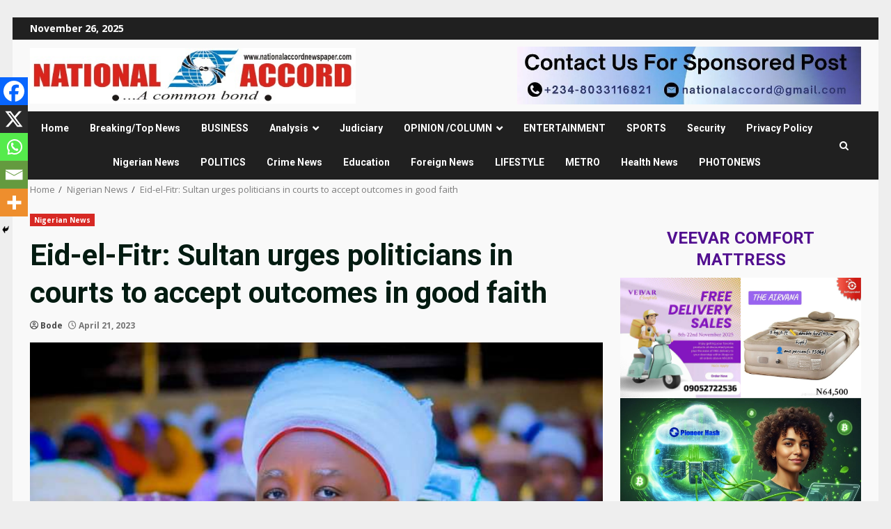

--- FILE ---
content_type: text/html; charset=UTF-8
request_url: https://www.nationalaccordnewspaper.com/eid-el-fitr-sultan-urges-politicians-in-courts-to-accept-outcomes-in-good-faith/
body_size: 22662
content:
<!doctype html><html lang="en-US" itemscope itemtype="https://schema.org/BlogPosting" prefix="og: https://ogp.me/ns#"><head><meta charset="UTF-8"><meta name="viewport" content="width=device-width, initial-scale=1"><link rel="profile" href="http://gmpg.org/xfn/11"><style>img:is([sizes="auto" i], [sizes^="auto," i]) { contain-intrinsic-size: 3000px 1500px }</style><title>Eid-el-Fitr: Sultan urges politicians in courts to accept outcomes in good faith  &mdash; National Accord Newspaper %</title><meta name="description" content="Alhaji Sa’ad Abubakar, the Sultan of Sokoto and President General Nigeria Supreme Council for Islamic Affairs (NSCIA) has tasked politicians seeking redress"/><meta name="robots" content="follow, index, max-snippet:-1, max-video-preview:-1, max-image-preview:large"/><link rel="canonical" href="https://www.nationalaccordnewspaper.com/eid-el-fitr-sultan-urges-politicians-in-courts-to-accept-outcomes-in-good-faith/" /><meta property="og:locale" content="en_US" /><meta property="og:type" content="article" /><meta property="og:title" content="Eid-el-Fitr: Sultan urges politicians in courts to accept outcomes in good faith  &mdash; National Accord Newspaper %" /><meta property="og:description" content="Alhaji Sa’ad Abubakar, the Sultan of Sokoto and President General Nigeria Supreme Council for Islamic Affairs (NSCIA) has tasked politicians seeking redress" /><meta property="og:url" content="https://www.nationalaccordnewspaper.com/eid-el-fitr-sultan-urges-politicians-in-courts-to-accept-outcomes-in-good-faith/" /><meta property="og:site_name" content="National Accord Newspaper" /><meta property="article:publisher" content="https://web.facebook.com/NationalAccordNewspaper/" /><meta property="article:tag" content="Nigerians" /><meta property="article:tag" content="politicians" /><meta property="article:tag" content="sallah" /><meta property="article:tag" content="Sultan of Sokoto" /><meta property="article:section" content="Nigerian News" /><meta property="og:updated_time" content="2023-04-21T12:36:51+01:00" /><meta property="fb:admins" content="100063770101496" /><meta property="og:image" content="https://www.nationalaccordnewspaper.com/wp-content/uploads/2023/04/FB_IMG_1681741397982.jpg" /><meta property="og:image:secure_url" content="https://www.nationalaccordnewspaper.com/wp-content/uploads/2023/04/FB_IMG_1681741397982.jpg" /><meta property="og:image:width" content="720" /><meta property="og:image:height" content="711" /><meta property="og:image:alt" content="Sultan of Sokoto" /><meta property="og:image:type" content="image/jpeg" /><meta property="article:published_time" content="2023-04-21T12:36:45+01:00" /><meta property="article:modified_time" content="2023-04-21T12:36:51+01:00" /><meta name="twitter:card" content="summary_large_image" /><meta name="twitter:title" content="Eid-el-Fitr: Sultan urges politicians in courts to accept outcomes in good faith  &mdash; National Accord Newspaper %" /><meta name="twitter:description" content="Alhaji Sa’ad Abubakar, the Sultan of Sokoto and President General Nigeria Supreme Council for Islamic Affairs (NSCIA) has tasked politicians seeking redress" /><meta name="twitter:site" content="@nat_accord" /><meta name="twitter:creator" content="@nat_accord" /><meta name="twitter:image" content="https://www.nationalaccordnewspaper.com/wp-content/uploads/2023/04/FB_IMG_1681741397982.jpg" /><meta name="twitter:label1" content="Written by" /><meta name="twitter:data1" content="Bode" /><meta name="twitter:label2" content="Time to read" /><meta name="twitter:data2" content="1 minute" /> <script type="application/ld+json" class="rank-math-schema">{"@context":"https://schema.org","@graph":[{"@type":"Organization","@id":"https://www.nationalaccordnewspaper.com/#organization","name":"National Accord","url":"https://nationalaccordnewspaper.com","sameAs":["https://web.facebook.com/NationalAccordNewspaper/","https://twitter.com/nat_accord","https://www.instagram.com/nationalaccordpage/"],"logo":{"@type":"ImageObject","@id":"https://www.nationalaccordnewspaper.com/#logo","url":"https://www.nationalaccordnewspaper.com/wp-content/uploads/2024/09/National-accord-nespaper-logo.jpg","contentUrl":"https://www.nationalaccordnewspaper.com/wp-content/uploads/2024/09/National-accord-nespaper-logo.jpg","caption":"National Accord Newspaper","inLanguage":"en-US","width":"637","height":"109"}},{"@type":"WebSite","@id":"https://www.nationalaccordnewspaper.com/#website","url":"https://www.nationalaccordnewspaper.com","name":"National Accord Newspaper","publisher":{"@id":"https://www.nationalaccordnewspaper.com/#organization"},"inLanguage":"en-US"},{"@type":"ImageObject","@id":"https://www.nationalaccordnewspaper.com/wp-content/uploads/2023/04/FB_IMG_1681741397982.jpg","url":"https://www.nationalaccordnewspaper.com/wp-content/uploads/2023/04/FB_IMG_1681741397982.jpg","width":"720","height":"711","caption":"Sultan of Sokoto","inLanguage":"en-US"},{"@type":"WebPage","@id":"https://www.nationalaccordnewspaper.com/eid-el-fitr-sultan-urges-politicians-in-courts-to-accept-outcomes-in-good-faith/#webpage","url":"https://www.nationalaccordnewspaper.com/eid-el-fitr-sultan-urges-politicians-in-courts-to-accept-outcomes-in-good-faith/","name":"Eid-el-Fitr: Sultan urges politicians in courts to accept outcomes in good faith\u00a0 &mdash; National Accord Newspaper %","datePublished":"2023-04-21T12:36:45+01:00","dateModified":"2023-04-21T12:36:51+01:00","isPartOf":{"@id":"https://www.nationalaccordnewspaper.com/#website"},"primaryImageOfPage":{"@id":"https://www.nationalaccordnewspaper.com/wp-content/uploads/2023/04/FB_IMG_1681741397982.jpg"},"inLanguage":"en-US"},{"@type":"Person","@id":"https://www.nationalaccordnewspaper.com/author/bodeemen/","name":"Bode","url":"https://www.nationalaccordnewspaper.com/author/bodeemen/","image":{"@type":"ImageObject","@id":"https://www.nationalaccordnewspaper.com/wp-content/litespeed/avatar/57b41024e9d6c32e27b2731d717a20a0.jpg?ver=1764065198","url":"https://www.nationalaccordnewspaper.com/wp-content/litespeed/avatar/57b41024e9d6c32e27b2731d717a20a0.jpg?ver=1764065198","caption":"Bode","inLanguage":"en-US"},"worksFor":{"@id":"https://www.nationalaccordnewspaper.com/#organization"}},{"@type":"BlogPosting","headline":"Eid-el-Fitr: Sultan urges politicians in courts to accept outcomes in good faith\u00a0 &mdash; National Accord","datePublished":"2023-04-21T12:36:45+01:00","dateModified":"2023-04-21T12:36:51+01:00","articleSection":"Nigerian News","author":{"@id":"https://www.nationalaccordnewspaper.com/author/bodeemen/","name":"Bode"},"publisher":{"@id":"https://www.nationalaccordnewspaper.com/#organization"},"description":"Alhaji Sa\u2019ad Abubakar, the Sultan of Sokoto and President General Nigeria Supreme Council for Islamic Affairs (NSCIA) has tasked politicians seeking redress","name":"Eid-el-Fitr: Sultan urges politicians in courts to accept outcomes in good faith\u00a0 &mdash; National Accord","@id":"https://www.nationalaccordnewspaper.com/eid-el-fitr-sultan-urges-politicians-in-courts-to-accept-outcomes-in-good-faith/#richSnippet","isPartOf":{"@id":"https://www.nationalaccordnewspaper.com/eid-el-fitr-sultan-urges-politicians-in-courts-to-accept-outcomes-in-good-faith/#webpage"},"image":{"@id":"https://www.nationalaccordnewspaper.com/wp-content/uploads/2023/04/FB_IMG_1681741397982.jpg"},"inLanguage":"en-US","mainEntityOfPage":{"@id":"https://www.nationalaccordnewspaper.com/eid-el-fitr-sultan-urges-politicians-in-courts-to-accept-outcomes-in-good-faith/#webpage"}}]}</script> <link rel='dns-prefetch' href='//www.googletagmanager.com' /><link rel='dns-prefetch' href='//fonts.googleapis.com' /><link rel='dns-prefetch' href='//pagead2.googlesyndication.com' /><link rel="alternate" type="application/rss+xml" title="National Accord Newspaper &raquo; Feed" href="https://www.nationalaccordnewspaper.com/feed/" /><link rel="alternate" type="application/rss+xml" title="National Accord Newspaper &raquo; Comments Feed" href="https://www.nationalaccordnewspaper.com/comments/feed/" /><link data-optimized="1" rel='stylesheet' id='wp-block-library-css' href='https://www.nationalaccordnewspaper.com/wp-content/litespeed/css/837a95ec1161f65b148cc7aa810b1899.css?ver=b1899' type='text/css' media='all' /><style id='wp-block-library-theme-inline-css' type='text/css'>.wp-block-audio :where(figcaption){color:#555;font-size:13px;text-align:center}.is-dark-theme .wp-block-audio :where(figcaption){color:#ffffffa6}.wp-block-audio{margin:0 0 1em}.wp-block-code{border:1px solid #ccc;border-radius:4px;font-family:Menlo,Consolas,monaco,monospace;padding:.8em 1em}.wp-block-embed :where(figcaption){color:#555;font-size:13px;text-align:center}.is-dark-theme .wp-block-embed :where(figcaption){color:#ffffffa6}.wp-block-embed{margin:0 0 1em}.blocks-gallery-caption{color:#555;font-size:13px;text-align:center}.is-dark-theme .blocks-gallery-caption{color:#ffffffa6}:root :where(.wp-block-image figcaption){color:#555;font-size:13px;text-align:center}.is-dark-theme :root :where(.wp-block-image figcaption){color:#ffffffa6}.wp-block-image{margin:0 0 1em}.wp-block-pullquote{border-bottom:4px solid;border-top:4px solid;color:currentColor;margin-bottom:1.75em}.wp-block-pullquote cite,.wp-block-pullquote footer,.wp-block-pullquote__citation{color:currentColor;font-size:.8125em;font-style:normal;text-transform:uppercase}.wp-block-quote{border-left:.25em solid;margin:0 0 1.75em;padding-left:1em}.wp-block-quote cite,.wp-block-quote footer{color:currentColor;font-size:.8125em;font-style:normal;position:relative}.wp-block-quote:where(.has-text-align-right){border-left:none;border-right:.25em solid;padding-left:0;padding-right:1em}.wp-block-quote:where(.has-text-align-center){border:none;padding-left:0}.wp-block-quote.is-large,.wp-block-quote.is-style-large,.wp-block-quote:where(.is-style-plain){border:none}.wp-block-search .wp-block-search__label{font-weight:700}.wp-block-search__button{border:1px solid #ccc;padding:.375em .625em}:where(.wp-block-group.has-background){padding:1.25em 2.375em}.wp-block-separator.has-css-opacity{opacity:.4}.wp-block-separator{border:none;border-bottom:2px solid;margin-left:auto;margin-right:auto}.wp-block-separator.has-alpha-channel-opacity{opacity:1}.wp-block-separator:not(.is-style-wide):not(.is-style-dots){width:100px}.wp-block-separator.has-background:not(.is-style-dots){border-bottom:none;height:1px}.wp-block-separator.has-background:not(.is-style-wide):not(.is-style-dots){height:2px}.wp-block-table{margin:0 0 1em}.wp-block-table td,.wp-block-table th{word-break:normal}.wp-block-table :where(figcaption){color:#555;font-size:13px;text-align:center}.is-dark-theme .wp-block-table :where(figcaption){color:#ffffffa6}.wp-block-video :where(figcaption){color:#555;font-size:13px;text-align:center}.is-dark-theme .wp-block-video :where(figcaption){color:#ffffffa6}.wp-block-video{margin:0 0 1em}:root :where(.wp-block-template-part.has-background){margin-bottom:0;margin-top:0;padding:1.25em 2.375em}</style><style id='global-styles-inline-css' type='text/css'>:root{--wp--preset--aspect-ratio--square: 1;--wp--preset--aspect-ratio--4-3: 4/3;--wp--preset--aspect-ratio--3-4: 3/4;--wp--preset--aspect-ratio--3-2: 3/2;--wp--preset--aspect-ratio--2-3: 2/3;--wp--preset--aspect-ratio--16-9: 16/9;--wp--preset--aspect-ratio--9-16: 9/16;--wp--preset--color--black: #000000;--wp--preset--color--cyan-bluish-gray: #abb8c3;--wp--preset--color--white: #ffffff;--wp--preset--color--pale-pink: #f78da7;--wp--preset--color--vivid-red: #cf2e2e;--wp--preset--color--luminous-vivid-orange: #ff6900;--wp--preset--color--luminous-vivid-amber: #fcb900;--wp--preset--color--light-green-cyan: #7bdcb5;--wp--preset--color--vivid-green-cyan: #00d084;--wp--preset--color--pale-cyan-blue: #8ed1fc;--wp--preset--color--vivid-cyan-blue: #0693e3;--wp--preset--color--vivid-purple: #9b51e0;--wp--preset--gradient--vivid-cyan-blue-to-vivid-purple: linear-gradient(135deg,rgba(6,147,227,1) 0%,rgb(155,81,224) 100%);--wp--preset--gradient--light-green-cyan-to-vivid-green-cyan: linear-gradient(135deg,rgb(122,220,180) 0%,rgb(0,208,130) 100%);--wp--preset--gradient--luminous-vivid-amber-to-luminous-vivid-orange: linear-gradient(135deg,rgba(252,185,0,1) 0%,rgba(255,105,0,1) 100%);--wp--preset--gradient--luminous-vivid-orange-to-vivid-red: linear-gradient(135deg,rgba(255,105,0,1) 0%,rgb(207,46,46) 100%);--wp--preset--gradient--very-light-gray-to-cyan-bluish-gray: linear-gradient(135deg,rgb(238,238,238) 0%,rgb(169,184,195) 100%);--wp--preset--gradient--cool-to-warm-spectrum: linear-gradient(135deg,rgb(74,234,220) 0%,rgb(151,120,209) 20%,rgb(207,42,186) 40%,rgb(238,44,130) 60%,rgb(251,105,98) 80%,rgb(254,248,76) 100%);--wp--preset--gradient--blush-light-purple: linear-gradient(135deg,rgb(255,206,236) 0%,rgb(152,150,240) 100%);--wp--preset--gradient--blush-bordeaux: linear-gradient(135deg,rgb(254,205,165) 0%,rgb(254,45,45) 50%,rgb(107,0,62) 100%);--wp--preset--gradient--luminous-dusk: linear-gradient(135deg,rgb(255,203,112) 0%,rgb(199,81,192) 50%,rgb(65,88,208) 100%);--wp--preset--gradient--pale-ocean: linear-gradient(135deg,rgb(255,245,203) 0%,rgb(182,227,212) 50%,rgb(51,167,181) 100%);--wp--preset--gradient--electric-grass: linear-gradient(135deg,rgb(202,248,128) 0%,rgb(113,206,126) 100%);--wp--preset--gradient--midnight: linear-gradient(135deg,rgb(2,3,129) 0%,rgb(40,116,252) 100%);--wp--preset--font-size--small: 13px;--wp--preset--font-size--medium: 20px;--wp--preset--font-size--large: 36px;--wp--preset--font-size--x-large: 42px;--wp--preset--spacing--20: 0.44rem;--wp--preset--spacing--30: 0.67rem;--wp--preset--spacing--40: 1rem;--wp--preset--spacing--50: 1.5rem;--wp--preset--spacing--60: 2.25rem;--wp--preset--spacing--70: 3.38rem;--wp--preset--spacing--80: 5.06rem;--wp--preset--shadow--natural: 6px 6px 9px rgba(0, 0, 0, 0.2);--wp--preset--shadow--deep: 12px 12px 50px rgba(0, 0, 0, 0.4);--wp--preset--shadow--sharp: 6px 6px 0px rgba(0, 0, 0, 0.2);--wp--preset--shadow--outlined: 6px 6px 0px -3px rgba(255, 255, 255, 1), 6px 6px rgba(0, 0, 0, 1);--wp--preset--shadow--crisp: 6px 6px 0px rgba(0, 0, 0, 1);}:root { --wp--style--global--content-size: 740px;--wp--style--global--wide-size: 1244px; }:where(body) { margin: 0; }.wp-site-blocks > .alignleft { float: left; margin-right: 2em; }.wp-site-blocks > .alignright { float: right; margin-left: 2em; }.wp-site-blocks > .aligncenter { justify-content: center; margin-left: auto; margin-right: auto; }:where(.wp-site-blocks) > * { margin-block-start: 24px; margin-block-end: 0; }:where(.wp-site-blocks) > :first-child { margin-block-start: 0; }:where(.wp-site-blocks) > :last-child { margin-block-end: 0; }:root { --wp--style--block-gap: 24px; }:root :where(.is-layout-flow) > :first-child{margin-block-start: 0;}:root :where(.is-layout-flow) > :last-child{margin-block-end: 0;}:root :where(.is-layout-flow) > *{margin-block-start: 24px;margin-block-end: 0;}:root :where(.is-layout-constrained) > :first-child{margin-block-start: 0;}:root :where(.is-layout-constrained) > :last-child{margin-block-end: 0;}:root :where(.is-layout-constrained) > *{margin-block-start: 24px;margin-block-end: 0;}:root :where(.is-layout-flex){gap: 24px;}:root :where(.is-layout-grid){gap: 24px;}.is-layout-flow > .alignleft{float: left;margin-inline-start: 0;margin-inline-end: 2em;}.is-layout-flow > .alignright{float: right;margin-inline-start: 2em;margin-inline-end: 0;}.is-layout-flow > .aligncenter{margin-left: auto !important;margin-right: auto !important;}.is-layout-constrained > .alignleft{float: left;margin-inline-start: 0;margin-inline-end: 2em;}.is-layout-constrained > .alignright{float: right;margin-inline-start: 2em;margin-inline-end: 0;}.is-layout-constrained > .aligncenter{margin-left: auto !important;margin-right: auto !important;}.is-layout-constrained > :where(:not(.alignleft):not(.alignright):not(.alignfull)){max-width: var(--wp--style--global--content-size);margin-left: auto !important;margin-right: auto !important;}.is-layout-constrained > .alignwide{max-width: var(--wp--style--global--wide-size);}body .is-layout-flex{display: flex;}.is-layout-flex{flex-wrap: wrap;align-items: center;}.is-layout-flex > :is(*, div){margin: 0;}body .is-layout-grid{display: grid;}.is-layout-grid > :is(*, div){margin: 0;}body{padding-top: 0px;padding-right: 0px;padding-bottom: 0px;padding-left: 0px;}a:where(:not(.wp-element-button)){text-decoration: none;}:root :where(.wp-element-button, .wp-block-button__link){background-color: #32373c;border-width: 0;color: #fff;font-family: inherit;font-size: inherit;line-height: inherit;padding: calc(0.667em + 2px) calc(1.333em + 2px);text-decoration: none;}.has-black-color{color: var(--wp--preset--color--black) !important;}.has-cyan-bluish-gray-color{color: var(--wp--preset--color--cyan-bluish-gray) !important;}.has-white-color{color: var(--wp--preset--color--white) !important;}.has-pale-pink-color{color: var(--wp--preset--color--pale-pink) !important;}.has-vivid-red-color{color: var(--wp--preset--color--vivid-red) !important;}.has-luminous-vivid-orange-color{color: var(--wp--preset--color--luminous-vivid-orange) !important;}.has-luminous-vivid-amber-color{color: var(--wp--preset--color--luminous-vivid-amber) !important;}.has-light-green-cyan-color{color: var(--wp--preset--color--light-green-cyan) !important;}.has-vivid-green-cyan-color{color: var(--wp--preset--color--vivid-green-cyan) !important;}.has-pale-cyan-blue-color{color: var(--wp--preset--color--pale-cyan-blue) !important;}.has-vivid-cyan-blue-color{color: var(--wp--preset--color--vivid-cyan-blue) !important;}.has-vivid-purple-color{color: var(--wp--preset--color--vivid-purple) !important;}.has-black-background-color{background-color: var(--wp--preset--color--black) !important;}.has-cyan-bluish-gray-background-color{background-color: var(--wp--preset--color--cyan-bluish-gray) !important;}.has-white-background-color{background-color: var(--wp--preset--color--white) !important;}.has-pale-pink-background-color{background-color: var(--wp--preset--color--pale-pink) !important;}.has-vivid-red-background-color{background-color: var(--wp--preset--color--vivid-red) !important;}.has-luminous-vivid-orange-background-color{background-color: var(--wp--preset--color--luminous-vivid-orange) !important;}.has-luminous-vivid-amber-background-color{background-color: var(--wp--preset--color--luminous-vivid-amber) !important;}.has-light-green-cyan-background-color{background-color: var(--wp--preset--color--light-green-cyan) !important;}.has-vivid-green-cyan-background-color{background-color: var(--wp--preset--color--vivid-green-cyan) !important;}.has-pale-cyan-blue-background-color{background-color: var(--wp--preset--color--pale-cyan-blue) !important;}.has-vivid-cyan-blue-background-color{background-color: var(--wp--preset--color--vivid-cyan-blue) !important;}.has-vivid-purple-background-color{background-color: var(--wp--preset--color--vivid-purple) !important;}.has-black-border-color{border-color: var(--wp--preset--color--black) !important;}.has-cyan-bluish-gray-border-color{border-color: var(--wp--preset--color--cyan-bluish-gray) !important;}.has-white-border-color{border-color: var(--wp--preset--color--white) !important;}.has-pale-pink-border-color{border-color: var(--wp--preset--color--pale-pink) !important;}.has-vivid-red-border-color{border-color: var(--wp--preset--color--vivid-red) !important;}.has-luminous-vivid-orange-border-color{border-color: var(--wp--preset--color--luminous-vivid-orange) !important;}.has-luminous-vivid-amber-border-color{border-color: var(--wp--preset--color--luminous-vivid-amber) !important;}.has-light-green-cyan-border-color{border-color: var(--wp--preset--color--light-green-cyan) !important;}.has-vivid-green-cyan-border-color{border-color: var(--wp--preset--color--vivid-green-cyan) !important;}.has-pale-cyan-blue-border-color{border-color: var(--wp--preset--color--pale-cyan-blue) !important;}.has-vivid-cyan-blue-border-color{border-color: var(--wp--preset--color--vivid-cyan-blue) !important;}.has-vivid-purple-border-color{border-color: var(--wp--preset--color--vivid-purple) !important;}.has-vivid-cyan-blue-to-vivid-purple-gradient-background{background: var(--wp--preset--gradient--vivid-cyan-blue-to-vivid-purple) !important;}.has-light-green-cyan-to-vivid-green-cyan-gradient-background{background: var(--wp--preset--gradient--light-green-cyan-to-vivid-green-cyan) !important;}.has-luminous-vivid-amber-to-luminous-vivid-orange-gradient-background{background: var(--wp--preset--gradient--luminous-vivid-amber-to-luminous-vivid-orange) !important;}.has-luminous-vivid-orange-to-vivid-red-gradient-background{background: var(--wp--preset--gradient--luminous-vivid-orange-to-vivid-red) !important;}.has-very-light-gray-to-cyan-bluish-gray-gradient-background{background: var(--wp--preset--gradient--very-light-gray-to-cyan-bluish-gray) !important;}.has-cool-to-warm-spectrum-gradient-background{background: var(--wp--preset--gradient--cool-to-warm-spectrum) !important;}.has-blush-light-purple-gradient-background{background: var(--wp--preset--gradient--blush-light-purple) !important;}.has-blush-bordeaux-gradient-background{background: var(--wp--preset--gradient--blush-bordeaux) !important;}.has-luminous-dusk-gradient-background{background: var(--wp--preset--gradient--luminous-dusk) !important;}.has-pale-ocean-gradient-background{background: var(--wp--preset--gradient--pale-ocean) !important;}.has-electric-grass-gradient-background{background: var(--wp--preset--gradient--electric-grass) !important;}.has-midnight-gradient-background{background: var(--wp--preset--gradient--midnight) !important;}.has-small-font-size{font-size: var(--wp--preset--font-size--small) !important;}.has-medium-font-size{font-size: var(--wp--preset--font-size--medium) !important;}.has-large-font-size{font-size: var(--wp--preset--font-size--large) !important;}.has-x-large-font-size{font-size: var(--wp--preset--font-size--x-large) !important;}
:root :where(.wp-block-pullquote){font-size: 1.5em;line-height: 1.6;}</style><link data-optimized="1" rel='stylesheet' id='bootstrap-css' href='https://www.nationalaccordnewspaper.com/wp-content/litespeed/css/9ec9c4951da23acf41f38bd41c761a9e.css?ver=61a9e' type='text/css' media='all' /><link data-optimized="1" rel='stylesheet' id='darknews-style-css' href='https://www.nationalaccordnewspaper.com/wp-content/litespeed/css/37d61478d5ef41b12786a26c569f3066.css?ver=f3066' type='text/css' media='all' /><style id='darknews-style-inline-css' type='text/css'>body.aft-dark-mode #sidr,
            body.aft-dark-mode,
            body.aft-dark-mode #af-preloader {
            background-color: #000000;
            }
        
                    body.aft-default-mode #sidr,
            body.aft-default-mode #af-preloader {
            background-color: #eeeeee ;
            }
            body.aft-default-mode.custom-background,
            body.aft-default-mode {
            background-color: #eeeeee  ;
            }
        
                    .woocommerce #respond input#submit.disabled,
            .woocommerce #respond input#submit:disabled,
            .woocommerce #respond input#submit:disabled[disabled],
            .woocommerce a.button.disabled,
            .woocommerce a.button:disabled,
            .woocommerce a.button:disabled[disabled],
            .woocommerce button.button.disabled,
            .woocommerce button.button:disabled,
            .woocommerce button.button:disabled[disabled],
            .woocommerce input.button.disabled,
            .woocommerce input.button:disabled,
            .woocommerce input.button:disabled[disabled],
            .woocommerce #respond input#submit,
            .woocommerce a.button,
            .woocommerce button.button,
            .woocommerce input.button,
            .woocommerce #respond input#submit.alt,
            .woocommerce a.button.alt,
            .woocommerce button.button.alt,
            .woocommerce input.button.alt,

            .order-again .button:hover,
            .woocommerce a.button.add_to_cart_button:hover,
            .woocommerce-Address .edit:hover,
            .woocommerce-Button:hover,
            .wc-block-components-button:hover,
            .woocommerce #respond input#submit.alt:hover,
            .woocommerce a.button.alt:hover,
            .woocommerce button.button.alt:hover,
            .woocommerce input.button.alt:hover,
            .woocommerce-active a.added_to_cart :hover,
            .woocommerce a.added_to_cart:hover,
            body.aft-default-mode .entry-content a.wc-block-components-button,
            body .wc-block-components-button,
            .woocommerce-account .addresses .title .edit,

            .wc-block-checkout .wp-block-button__link,
            :root .wc-block-featured-product__link :where(.wp-element-button, .wp-block-button__link),
            :root .wc-block-featured-category__link :where(.wp-element-button, .wp-block-button__link),
            .woocommerce-notices-wrapper .button,
            .wc-block-grid .wp-block-button__link,
            .wp-block-button.wc-block-components-product-button .wp-block-button__link,
            .wc-block-grid__product-add-to-cart.wp-block-button .wp-block-button__link,
            button.wc-block-mini-cart__button,
            .woocommerce ul.products li.product .button:hover,

            .widget-title-fill-and-border .wp-block-search__label,
            .widget-title-fill-and-no-border .wp-block-search__label,
            .widget-title-fill-and-border .wp-block-group .wp-block-heading,
            .widget-title-fill-and-no-border .wp-block-group .wp-block-heading,

            .widget-title-fill-and-border .wp_post_author_widget .widget-title .header-after,
            .widget-title-fill-and-no-border .wp_post_author_widget .widget-title .header-after,

            footer .aft-small-social-menu ul li a:hover,
            header .top-header .aft-small-social-menu ul li a:hover,
            .darknews_author_info_widget .aft-small-social-menu ul li a:hover,
            footer .aft-small-social-menu ul li a:hover,
            body.widget-title-border-center .widget-title .heading-line-before,
            body.widget-title-border-bottom .header-after1 .heading-line-before,
            body.widget-title-border-bottom .widget-title .heading-line-before,
            body .af-cat-widget-carousel a.darknews-categories.category-color-1,
            .widget-title-fill-and-no-border .widget-title .heading-line,
            .widget-title-fill-and-border .widget-title .heading-line,
            .widget-title-border-bottom .wp-block-search__label::before,
            .widget-title-border-bottom .wp-block-group .wp-block-heading::before,
            .widget-title-border-bottom .wp_post_author_widget .widget-title .header-after::before,
            .widget-title-border-center .wp-block-search__label::before,
            .widget-title-border-center .wp-block-group .wp-block-heading::before,
            .widget-title-border-center .wp_post_author_widget .widget-title .heading-line-before,
            .widget-title-border-center .wp_post_author_widget .widget-title .header-after::before,

            .aft-posts-tabs-panel .nav-tabs>li>a.active,
            .aft-main-banner-wrapper .widget-title .heading-line,
            a.sidr-class-sidr-button-close,
            .aft-default-mode .entry-content button.button:hover,
            .aft-default-mode .entry-content a.button:hover,
            .aft-dark-mode .entry-content button.button:hover,
            .aft-dark-mode .entry-content a.button:hover,

            .widget-title-fill-and-border .wp-block-search__label::before,
            .widget-title-fill-and-border .wp-block-group .wp-block-heading::before,

            body.aft-dark-mode .is-style-fill a.wp-block-button__link:not(.has-text-color),
            body.aft-default-mode .is-style-fill a.wp-block-button__link:not(.has-text-color),

            body.aft-dark-mode input[type="button"],
            body.aft-dark-mode input[type="reset"],
            body.aft-dark-mode input[type="submit"],
            body.aft-dark-mode .inner-suscribe input[type=submit],
            body.aft-default-mode input[type="button"],
            body.aft-default-mode input[type="reset"],
            body.aft-default-mode input[type="submit"],
            .wp-block-search__button,
            body.aft-default-mode .inner-suscribe input[type=submit],
            .af-youtube-slider .af-video-wrap .af-bg-play i,
            .af-youtube-video-list .entry-header-yt-video-wrapper .af-yt-video-play i,
            body .btn-style1 a:visited,
            body .btn-style1 a,
            body .darknews-pagination .nav-links .page-numbers.current,
            body #scroll-up,
            .aft-readmore-wrapper a.aft-readmore:hover,
            body.aft-dark-mode .aft-readmore-wrapper a.aft-readmore:hover,
            footer.site-footer .aft-readmore-wrapper a.aft-readmore:hover,
            .aft-readmore-wrapper a.aft-readmore:hover,
            .read-img .trending-no,
            body .trending-posts-vertical .trending-no{
            background-color: #d72924 ;
            }

            .grid-design-texts-over-image .aft-readmore-wrapper a.aft-readmore:hover,
            .aft-readmore-wrapper a.aft-readmore:hover,
            body.aft-dark-mode .aft-readmore-wrapper a.aft-readmore:hover,
            body.aft-default-mode .aft-readmore-wrapper a.aft-readmore:hover,

            body.single .entry-header .aft-post-excerpt-and-meta .post-excerpt,
            .aft-posts-tabs-panel .nav-tabs,
            .widget-title-fill-and-border .widget-title,
            body.aft-dark-mode.single span.tags-links a:hover,
            .darknews-pagination .nav-links .page-numbers.current,
            .aft-readmore-wrapper a.aft-readmore:hover,
            p.awpa-more-posts a:hover{
            border-color: #d72924 ;
            }
            .woocommerce div.product .woocommerce-tabs ul.tabs li.active,
            body.aft-dark-mode .is-style-outline a.wp-block-button__link:not(.has-text-color),
            body.aft-default-mode .is-style-outline a.wp-block-button__link:not(.has-text-color),
            .wp-post-author-meta .wp-post-author-meta-more-posts a.awpa-more-posts:hover{
            border-color: #d72924 ;
            }
            #scroll-up::after,
            .aft-dark-mode #loader,
            .aft-default-mode #loader {
            border-bottom-color: #d72924 ;
            }
            body.aft-default-mode .woocommerce-loop-product__title:hover,
            body.aft-dark-mode .woocommerce-loop-product__title:hover,
            body.aft-dark-mode .is-style-outline a.wp-block-button__link:not(.has-text-color),
            body.aft-default-mode .is-style-outline a.wp-block-button__link:not(.has-text-color),
            body.aft-default-mode #secondary .darknews-widget ol[class*="wp-block-"] a:hover,
            body.aft-default-mode #secondary .darknews-widget ul[class*="wp-block-"] a:hover,
            body.aft-dark-mode #secondary .darknews-widget ol[class*="wp-block-"] a:hover,
            body.aft-dark-mode #secondary .darknews-widget ul[class*="wp-block-"] a:hover,
            .widget_text a ,
            body.aft-default-mode .sidebar-area .wp-block-tag-cloud a:hover,
            body.aft-default-mode .site-footer .wp-block-tag-cloud a:hover,
            body.aft-default-mode .site-footer .tagcloud a:hover,
            .wp_post_author_widget .wp-post-author-meta .awpa-display-name a:hover,
            body.aft-dark-mode .sidebar-area .wp-block-tag-cloud a:hover,
            body.aft-dark-mode .site-footer .wp-block-tag-cloud a:hover,
            body.aft-dark-mode .site-footer .tagcloud a:hover,
            .wp-post-author-meta .wp-post-author-meta-more-posts a.awpa-more-posts:hover,
            body.aft-default-mode .af-breadcrumbs a:hover,
            body.aft-dark-mode .af-breadcrumbs a:hover,
            .aft-default-mode .site-footer .wp-calendar-nav a,
            body.aft-dark-mode .wp-calendar-nav a,
            body p.logged-in-as a,
            a, a:visited, a:hover, a:focus, a:active,
            span.posted_in a:hover,span.tagged_as a:hover ,
            body.aft-default-mode .wp-post-author-meta .awpa-display-name a:hover,
            body.aft-default-mode .tagcloud a:hover,
            body.aft-default-mode.single span.tags-links a:hover,
            body.aft-default-mode p.awpa-more-posts a:hover,
            body.aft-default-mode p.awpa-website a:hover ,
            body.aft-default-mode .widget ul.menu >li a:hover,
            body.aft-default-mode .nav-links a:hover,
            body.aft-default-mode ul.trail-items li a:hover,
            body.aft-dark-mode .wp-post-author-meta .awpa-display-name a:hover,
            body.aft-dark-mode .tagcloud a:hover,
            body.aft-dark-mode.single span.tags-links a:hover,
            body.aft-dark-mode p.awpa-more-posts a:hover,
            body.aft-dark-mode p.awpa-website a:hover ,
            body.aft-dark-mode .widget ul.menu >li a:hover,
            body.aft-dark-mode .nav-links a:hover,
            body.aft-dark-mode ul.trail-items li a:hover,
            .site-footer .secondary-footer a:hover,
            body.aft-default-mode .comment-meta a:hover,
            body.aft-dark-mode .comment-meta a:hover,
            body.aft-default-mode .fn a:hover,
            body.aft-dark-mode .fn a:hover,
            body.aft-dark-mode .entry-content a:hover,
            body.aft-dark-mode .entry-content > [class*="wp-block-"] a:not(.has-text-color):hover,
            body.aft-dark-mode .entry-content > ol a:hover,
            body.aft-dark-mode .entry-content > ul a:hover,
            body.aft-dark-mode .entry-content > p a:hover,
            body.aft-default-mode .entry-content a:hover,
            body.aft-default-mode .entry-content > [class*="wp-block-"] a:not(.has-text-color):hover,
            body.aft-default-mode .entry-content > ol a:hover,
            body.aft-default-mode .entry-content > ul a:hover,
            body.aft-default-mode .entry-content > p a:hover,
            .comment-metadata a{
            color:#d72924 ;
            }

            @media only screen and (min-width: 992px){
            body.aft-default-mode .darknews-header .main-navigation .menu-desktop > ul > li:hover > a:before,
            body.aft-default-mode .darknews-header .main-navigation .menu-desktop > ul > li.current-menu-item > a:before {
            background-color: #d72924 ;
            }
            }
        
                    .woocommerce-product-search button[type="submit"], input.search-submit{
            background-color: #d72924 ;
            }
            #wp-calendar tbody td a,
            body.aft-dark-mode #wp-calendar tbody td#today,
            body.aft-default-mode #wp-calendar tbody td#today,
            body .entry-content > [class*="wp-block-"] a:not(.has-text-color),
            body .entry-content > ul a, body .entry-content > ul a:visited,
            body .entry-content > ol a, body .entry-content > ol a:visited,
            body .entry-content > p a, body .entry-content > p a:visited
            {
            color: #d72924 ;
            }
            .woocommerce-product-search button[type="submit"], input.search-submit,
            body.single span.tags-links a:hover{
            border-color: #d72924 ;
            }

            @media only screen and (min-width: 993px){
            .main-navigation .menu-desktop > li.current-menu-item::after,
            .main-navigation .menu-desktop > ul > li.current-menu-item::after,
            .main-navigation .menu-desktop > li::after, .main-navigation .menu-desktop > ul > li::after{
            background-color: #d72924 ;
            }
            }
        

                    .site-title {
            font-family: Roboto;
            }
        
                    body,
            button,
            input,
            select,
            optgroup,
            .cat-links li a,
            .min-read,
            .af-social-contacts .social-widget-menu .screen-reader-text,
            textarea {
            font-family: Open Sans;
            }
        
                    .wp-block-search__label,
            div.custom-menu-link > a,
            .aft-main-banner-wrapper .nav-tabs>li>a,
            .aft-posts-tabs-panel .nav-tabs>li>a,
            .exclusive-posts .exclusive-now span,
            .aft-posts-tabs-panel .nav-tabs>li>a,
            .nav-tabs>li,
            .widget ul ul li,
            .widget ul.menu >li ,
            .widget > ul > li,
            .main-navigation ul li a,
            h1, h2, h3, h4, h5, h6 {
            font-family: Roboto;
            }
        
        .elementor-page .elementor-section.elementor-section-full_width > .elementor-container,
        .elementor-page .elementor-section.elementor-section-boxed > .elementor-container,
        .elementor-default .elementor-section.elementor-section-full_width > .elementor-container,
        .elementor-default .elementor-section.elementor-section-boxed > .elementor-container{
        max-width: 1244px;
        }
        @media screen and (min-width: 1360px){
        .af-full-layout.elementor-page .elementor-section.elementor-section-full_width > .elementor-container,
        .af-full-layout.elementor-page .elementor-section.elementor-section-boxed > .elementor-container,
        .af-full-layout.elementor-default .elementor-section.elementor-section-full_width > .elementor-container,
        .af-full-layout.elementor-default .elementor-section.elementor-section-boxed > .elementor-container{
        max-width: 1920px;
        }
        }
        .full-width-content .elementor-section-stretched,
        .align-content-left .elementor-section-stretched,
        .align-content-right .elementor-section-stretched {
        max-width: 100%;
        left: 0 !important;
        }</style><link data-optimized="1" rel='stylesheet' id='newsnal-css' href='https://www.nationalaccordnewspaper.com/wp-content/litespeed/css/67a3ddf9209fa9ed537b5cd078ad660a.css?ver=d660a' type='text/css' media='all' /><link data-optimized="1" rel='stylesheet' id='aft-icons-css' href='https://www.nationalaccordnewspaper.com/wp-content/litespeed/css/f336e075d2aed27abf98470df6e1e3a8.css?ver=1e3a8' type='text/css' media='all' /><link data-optimized="1" rel='stylesheet' id='slick-css-css' href='https://www.nationalaccordnewspaper.com/wp-content/litespeed/css/952eee18d15664865270bf2957236cc7.css?ver=36cc7' type='text/css' media='all' /><link data-optimized="1" rel='stylesheet' id='sidr-css' href='https://www.nationalaccordnewspaper.com/wp-content/litespeed/css/5bb024dfab706bfca3b5d451cc0c4bc9.css?ver=c4bc9' type='text/css' media='all' /><link data-optimized="1" rel='stylesheet' id='magnific-popup-css' href='https://www.nationalaccordnewspaper.com/wp-content/litespeed/css/f6d597cc515a288fa02ff3c5f5ccaabc.css?ver=caabc' type='text/css' media='all' /><link rel='stylesheet' id='darknews-google-fonts-css' href='https://fonts.googleapis.com/css?family=Roboto:100,300,400,500,700|Open%20Sans:400,400italic,600,700|Roboto:100,300,400,500,700&#038;subset=latin,latin-ext&#038;display=swap' type='text/css' media='all' /><link data-optimized="1" rel='stylesheet' id='heateor_sss_frontend_css-css' href='https://www.nationalaccordnewspaper.com/wp-content/litespeed/css/a198467ff29a79c52e9ae2e5ea886496.css?ver=86496' type='text/css' media='all' /><style id='heateor_sss_frontend_css-inline-css' type='text/css'>.heateor_sss_button_instagram span.heateor_sss_svg,a.heateor_sss_instagram span.heateor_sss_svg{background:radial-gradient(circle at 30% 107%,#fdf497 0,#fdf497 5%,#fd5949 45%,#d6249f 60%,#285aeb 90%)}.heateor_sss_horizontal_sharing .heateor_sss_svg,.heateor_sss_standard_follow_icons_container .heateor_sss_svg{color:#fff;border-width:0px;border-style:solid;border-color:transparent}.heateor_sss_horizontal_sharing .heateorSssTCBackground{color:#666}.heateor_sss_horizontal_sharing span.heateor_sss_svg:hover,.heateor_sss_standard_follow_icons_container span.heateor_sss_svg:hover{border-color:transparent;}.heateor_sss_vertical_sharing span.heateor_sss_svg,.heateor_sss_floating_follow_icons_container span.heateor_sss_svg{color:#fff;border-width:0px;border-style:solid;border-color:transparent;}.heateor_sss_vertical_sharing .heateorSssTCBackground{color:#666;}.heateor_sss_vertical_sharing span.heateor_sss_svg:hover,.heateor_sss_floating_follow_icons_container span.heateor_sss_svg:hover{border-color:transparent;}@media screen and (max-width:783px) {.heateor_sss_vertical_sharing{display:none!important}}div.heateor_sss_mobile_footer{display:none;}@media screen and (max-width:783px){div.heateor_sss_bottom_sharing .heateorSssTCBackground{background-color:white}div.heateor_sss_bottom_sharing{width:100%!important;left:0!important;}div.heateor_sss_bottom_sharing a{width:20% !important;}div.heateor_sss_bottom_sharing .heateor_sss_svg{width: 100% !important;}div.heateor_sss_bottom_sharing div.heateorSssTotalShareCount{font-size:1em!important;line-height:28px!important}div.heateor_sss_bottom_sharing div.heateorSssTotalShareText{font-size:.7em!important;line-height:0px!important}div.heateor_sss_mobile_footer{display:block;height:40px;}.heateor_sss_bottom_sharing{padding:0!important;display:block!important;width:auto!important;bottom:-2px!important;top: auto!important;}.heateor_sss_bottom_sharing .heateor_sss_square_count{line-height:inherit;}.heateor_sss_bottom_sharing .heateorSssSharingArrow{display:none;}.heateor_sss_bottom_sharing .heateorSssTCBackground{margin-right:1.1em!important}}</style> <script type="text/javascript" src="https://www.nationalaccordnewspaper.com/wp-includes/js/jquery/jquery.min.js" id="jquery-core-js"></script> <script data-optimized="1" type="text/javascript" src="https://www.nationalaccordnewspaper.com/wp-content/litespeed/js/92b13f6f92868ff70826ef8078c0cf79.js?ver=0cf79" id="jquery-migrate-js" defer data-deferred="1"></script> 
 <script type="text/javascript" src="https://www.googletagmanager.com/gtag/js?id=GT-5NR792KC" id="google_gtagjs-js" defer data-deferred="1"></script> <script type="text/javascript" id="google_gtagjs-js-after" src="[data-uri]" defer></script> <link rel="image_src" href="https://www.nationalaccordnewspaper.com/wp-content/uploads/2023/04/FB_IMG_1681741397982.jpg"><meta name="msapplication-TileImage" content="https://www.nationalaccordnewspaper.com/wp-content/uploads/2023/04/FB_IMG_1681741397982.jpg"><meta property="og:image" content="https://www.nationalaccordnewspaper.com/wp-content/uploads/2023/04/FB_IMG_1681741397982.jpg"><meta property="og:image:secure_url" content="https://www.nationalaccordnewspaper.com/wp-content/uploads/2023/04/FB_IMG_1681741397982.jpg"><meta property="og:image:width" content="720"><meta property="og:image:height" content="711"><meta property="og:image:alt" content="Sultan of Sokoto"><meta property="og:image:type" content="image/jpeg"><meta property="og:description" content="Alhaji Sa’ad Abubakar, the Sultan of Sokoto and President General Nigeria Supreme Council for Islamic Affairs (NSCIA) has tasked politicians seeking redress in courts to accept the outcomes in good faith. Abubakar, who made the assertion in his Eid-el-Fitr massage to Nigerians on Friday in Sokoto State said: ”The elections had come and gone, people..."><meta property="og:type" content="article"><meta property="og:locale" content="en_US"><meta property="og:site_name" content="National Accord Newspaper"><meta property="og:title" content="Eid-el-Fitr: Sultan urges politicians in courts to accept outcomes in good faith "><meta property="og:url" content="https://www.nationalaccordnewspaper.com/eid-el-fitr-sultan-urges-politicians-in-courts-to-accept-outcomes-in-good-faith/"><meta property="og:updated_time" content="2023-04-21T12:36:51+01:00"><meta property="article:tag" content="Nigerians"><meta property="article:tag" content="politicians"><meta property="article:tag" content="sallah"><meta property="article:tag" content="Sultan of Sokoto"><meta property="article:published_time" content="2023-04-21T11:36:45+00:00"><meta property="article:modified_time" content="2023-04-21T11:36:51+00:00"><meta property="article:section" content="Nigerian News"><meta property="article:author:first_name" content="Bode"><meta property="article:author:username" content="Bode"><meta property="twitter:partner" content="ogwp"><meta property="twitter:card" content="summary_large_image"><meta property="twitter:image" content="https://www.nationalaccordnewspaper.com/wp-content/uploads/2023/04/FB_IMG_1681741397982.jpg"><meta property="twitter:image:alt" content="Sultan of Sokoto"><meta property="twitter:title" content="Eid-el-Fitr: Sultan urges politicians in courts to accept outcomes in good faith "><meta property="twitter:description" content="Alhaji Sa’ad Abubakar, the Sultan of Sokoto and President General Nigeria Supreme Council for Islamic Affairs (NSCIA) has tasked politicians seeking redress in courts to accept the outcomes in good..."><meta property="twitter:url" content="https://www.nationalaccordnewspaper.com/eid-el-fitr-sultan-urges-politicians-in-courts-to-accept-outcomes-in-good-faith/"><meta property="twitter:label1" content="Reading time"><meta property="twitter:data1" content="1 minute"><meta itemprop="image" content="https://www.nationalaccordnewspaper.com/wp-content/uploads/2023/04/FB_IMG_1681741397982.jpg"><meta itemprop="name" content="Eid-el-Fitr: Sultan urges politicians in courts to accept outcomes in good faith "><meta itemprop="description" content="Alhaji Sa’ad Abubakar, the Sultan of Sokoto and President General Nigeria Supreme Council for Islamic Affairs (NSCIA) has tasked politicians seeking redress in courts to accept the outcomes in good faith. Abubakar, who made the assertion in his Eid-el-Fitr massage to Nigerians on Friday in Sokoto State said: ”The elections had come and gone, people..."><meta itemprop="datePublished" content="2023-04-21"><meta itemprop="dateModified" content="2023-04-21T11:36:51+00:00"><meta property="profile:first_name" content="Bode"><meta property="profile:username" content="Bode"><link rel="https://api.w.org/" href="https://www.nationalaccordnewspaper.com/wp-json/" /><link rel="alternate" title="JSON" type="application/json" href="https://www.nationalaccordnewspaper.com/wp-json/wp/v2/posts/167690" /><link rel="EditURI" type="application/rsd+xml" title="RSD" href="https://www.nationalaccordnewspaper.com/xmlrpc.php?rsd" /><meta name="generator" content="WordPress 6.8.3" /><link rel='shortlink' href='https://www.nationalaccordnewspaper.com/?p=167690' /><link rel="alternate" title="oEmbed (JSON)" type="application/json+oembed" href="https://www.nationalaccordnewspaper.com/wp-json/oembed/1.0/embed?url=https%3A%2F%2Fwww.nationalaccordnewspaper.com%2Feid-el-fitr-sultan-urges-politicians-in-courts-to-accept-outcomes-in-good-faith%2F" /><link rel="alternate" title="oEmbed (XML)" type="text/xml+oembed" href="https://www.nationalaccordnewspaper.com/wp-json/oembed/1.0/embed?url=https%3A%2F%2Fwww.nationalaccordnewspaper.com%2Feid-el-fitr-sultan-urges-politicians-in-courts-to-accept-outcomes-in-good-faith%2F&#038;format=xml" /><meta name="generator" content="Site Kit by Google 1.166.0" /><meta name="google-adsense-platform-account" content="ca-host-pub-2644536267352236"><meta name="google-adsense-platform-domain" content="sitekit.withgoogle.com">
<style type="text/css">.site-title,
            .site-description {
                position: absolute;
                clip: rect(1px, 1px, 1px, 1px);
                display: none;
            }</style> <script type="text/javascript" async="async" src="https://pagead2.googlesyndication.com/pagead/js/adsbygoogle.js?client=ca-pub-1181750874735658&amp;host=ca-host-pub-2644536267352236" crossorigin="anonymous"></script> <link rel="icon" href="https://www.nationalaccordnewspaper.com/wp-content/uploads/2024/08/cropped-national.accord.newspaper.logo_-1-32x32.png" sizes="32x32" /><link rel="icon" href="https://www.nationalaccordnewspaper.com/wp-content/uploads/2024/08/cropped-national.accord.newspaper.logo_-1-192x192.png" sizes="192x192" /><link rel="apple-touch-icon" href="https://www.nationalaccordnewspaper.com/wp-content/uploads/2024/08/cropped-national.accord.newspaper.logo_-1-180x180.png" /><meta name="msapplication-TileImage" content="https://www.nationalaccordnewspaper.com/wp-content/uploads/2024/08/cropped-national.accord.newspaper.logo_-1-270x270.png" /><style type="text/css" id="wp-custom-css">.header-layout-default .af-middle-header {
    padding: 0px 0;
}
.darknews-widget {
    margin-bottom: 0px;
}



.darknews-header .top-header {
    padding: 1px 0;

}
.main-navigation #primary-menu > ul:not(.menu-mobile) > li > a, .main-navigation .menu-desktop>li>a, .main-navigation .menu-desktop>ul>li>a
Specificity: (1,2,3)
 {
    padding: 5px;
}
body #content.container-wrapper {
    margin-top: 5px;
}</style></head><body class="wp-singular post-template-default single single-post postid-167690 single-format-standard wp-custom-logo wp-embed-responsive wp-theme-darknews wp-child-theme-newsnal aft-default-mode aft-header-layout-default header-image-default widget-title-fill-and-border default-content-layout single-content-mode-default align-content-left af-boxed-layout aft-enable-top-bottom-gaps"><div id="af-preloader"><div id="loader-wrapper"><div id="loader"></div></div></div><div id="page" class="site af-whole-wrapper">
<a class="skip-link screen-reader-text" href="#content">Skip to content</a><header id="masthead" class="header-layout-default darknews-header"><div class="top-header"><div class="container-wrapper"><div class="top-bar-flex"><div class="top-bar-left col-2"><div class="date-bar-left">
<span class="topbar-date">
November 26, 2025      </span></div></div><div class="top-bar-right col-2"><div class="aft-small-social-menu"></div></div></div></div></div><div class="af-middle-header "
data-background=""><div class="container-wrapper"><div class="af-middle-container"><div class="logo"><div class="site-branding">
<a href="https://www.nationalaccordnewspaper.com/" class="custom-logo-link" rel="home"><img width="637" height="109" src="https://www.nationalaccordnewspaper.com/wp-content/uploads/2024/09/National-accord-nespaper-logo.jpg" class="custom-logo" alt="National Accord Newspaper" decoding="async" fetchpriority="high" srcset="https://www.nationalaccordnewspaper.com/wp-content/uploads/2024/09/National-accord-nespaper-logo.jpg 637w, https://www.nationalaccordnewspaper.com/wp-content/uploads/2024/09/National-accord-nespaper-logo-300x51.jpg 300w" sizes="(max-width: 637px) 100vw, 637px" /></a><p class="site-title font-family-1">
<a href="https://www.nationalaccordnewspaper.com/" class="site-title-anchor"
rel="home">National Accord Newspaper</a></p></div></div><div class="header-promotion"><div class="banner-promotions-wrapper"><div class="promotion-section"><div id="block-15" class="widget darknews-widget widget_block widget_media_gallery"><figure class="wp-block-gallery has-nested-images columns-default is-cropped wp-block-gallery-1 is-layout-flex wp-block-gallery-is-layout-flex"></figure></div><div id="block-17" class="widget darknews-widget widget_block"><a href="https://api.whatsapp.com/send?phone=2348033116821">
<img decoding="async" src="https://www.nationalaccordnewspaper.com/wp-content/uploads/2025/09/Sponsored-Post-National-accord-newspapers.jpg" alt="Description of Image" style="max-width:70%">
</a></div></div></div></div></div></div></div><div id="main-navigation-bar" class="af-bottom-header"><div class="container-wrapper"><div class="bottom-bar-flex"><div class="offcanvas-navigaiton"><div class="af-bottom-head-nav"><div class="navigation-container"><nav class="main-navigation clearfix"><button class="toggle-menu" aria-controls="primary-menu" aria-expanded="false">
<span class="screen-reader-text">
Primary Menu          </span>
<i class="ham"></i>
</button><div class="menu main-menu menu-desktop show-menu-border"><ul id="primary-menu" class="menu"><li id="menu-item-257103" class="menu-item menu-item-type-custom menu-item-object-custom menu-item-home menu-item-257103"><a href="https://www.nationalaccordnewspaper.com/">Home</a></li><li id="menu-item-257079" class="menu-item menu-item-type-taxonomy menu-item-object-category menu-item-257079"><a href="https://www.nationalaccordnewspaper.com/category/breaking-news/">Breaking/Top News</a></li><li id="menu-item-257080" class="menu-item menu-item-type-taxonomy menu-item-object-category menu-item-257080"><a href="https://www.nationalaccordnewspaper.com/category/business/">BUSINESS</a></li><li id="menu-item-257078" class="menu-item menu-item-type-taxonomy menu-item-object-category menu-item-has-children menu-item-257078"><a href="https://www.nationalaccordnewspaper.com/category/analysis/">Analysis</a><ul class="sub-menu"><li id="menu-item-257090" class="menu-item menu-item-type-taxonomy menu-item-object-category menu-item-257090"><a href="https://www.nationalaccordnewspaper.com/category/interviews/">INTERVIEWS</a></li></ul></li><li id="menu-item-257100" class="menu-item menu-item-type-taxonomy menu-item-object-category menu-item-257100"><a href="https://www.nationalaccordnewspaper.com/category/politics/judiciary/">Judiciary</a></li><li id="menu-item-257096" class="menu-item menu-item-type-taxonomy menu-item-object-category menu-item-has-children menu-item-257096"><a href="https://www.nationalaccordnewspaper.com/category/opinion/">OPINION /COLUMN</a><ul class="sub-menu"><li id="menu-item-257084" class="menu-item menu-item-type-taxonomy menu-item-object-category menu-item-257084"><a href="https://www.nationalaccordnewspaper.com/category/columnist/reuben-kalu/">Reuben Kalu</a></li><li id="menu-item-257082" class="menu-item menu-item-type-taxonomy menu-item-object-category menu-item-257082"><a href="https://www.nationalaccordnewspaper.com/category/columnist/chidi-amuta-on-sunday/">CHIDI AMUTA On Sunday</a></li><li id="menu-item-257097" class="menu-item menu-item-type-taxonomy menu-item-object-category menu-item-257097"><a href="https://www.nationalaccordnewspaper.com/category/opinion/for-the-record/">For The Record</a></li><li id="menu-item-257081" class="menu-item menu-item-type-taxonomy menu-item-object-category menu-item-257081"><a href="https://www.nationalaccordnewspaper.com/category/columnist/">COLUMNIST</a></li></ul></li><li id="menu-item-257087" class="menu-item menu-item-type-taxonomy menu-item-object-category menu-item-257087"><a href="https://www.nationalaccordnewspaper.com/category/entertainment/">ENTERTAINMENT</a></li><li id="menu-item-257102" class="menu-item menu-item-type-taxonomy menu-item-object-category menu-item-257102"><a href="https://www.nationalaccordnewspaper.com/category/sports/">SPORTS</a></li><li id="menu-item-257101" class="menu-item menu-item-type-taxonomy menu-item-object-category menu-item-257101"><a href="https://www.nationalaccordnewspaper.com/category/security-news/">Security</a></li><li id="menu-item-282230" class="menu-item menu-item-type-post_type menu-item-object-page menu-item-privacy-policy menu-item-282230"><a rel="privacy-policy" href="https://www.nationalaccordnewspaper.com/privacy-policy/">Privacy Policy</a></li><li id="menu-item-257095" class="menu-item menu-item-type-taxonomy menu-item-object-category current-post-ancestor current-menu-parent current-post-parent menu-item-257095"><a href="https://www.nationalaccordnewspaper.com/category/nigerian-news/">Nigerian News</a></li><li id="menu-item-257099" class="menu-item menu-item-type-taxonomy menu-item-object-category menu-item-257099"><a href="https://www.nationalaccordnewspaper.com/category/politics/">POLITICS</a></li><li id="menu-item-257085" class="menu-item menu-item-type-taxonomy menu-item-object-category menu-item-257085"><a href="https://www.nationalaccordnewspaper.com/category/crime-news/">Crime News</a></li><li id="menu-item-257086" class="menu-item menu-item-type-taxonomy menu-item-object-category menu-item-257086"><a href="https://www.nationalaccordnewspaper.com/category/education/">Education</a></li><li id="menu-item-257088" class="menu-item menu-item-type-taxonomy menu-item-object-category menu-item-257088"><a href="https://www.nationalaccordnewspaper.com/category/foreign-news/">Foreign News</a></li><li id="menu-item-257091" class="menu-item menu-item-type-taxonomy menu-item-object-category menu-item-257091"><a href="https://www.nationalaccordnewspaper.com/category/lifestyle/">LIFESTYLE</a></li><li id="menu-item-257093" class="menu-item menu-item-type-taxonomy menu-item-object-category menu-item-257093"><a href="https://www.nationalaccordnewspaper.com/category/metro/">METRO</a></li><li id="menu-item-257089" class="menu-item menu-item-type-taxonomy menu-item-object-category menu-item-257089"><a href="https://www.nationalaccordnewspaper.com/category/healthy-news/">Health News</a></li><li id="menu-item-257098" class="menu-item menu-item-type-taxonomy menu-item-object-category menu-item-257098"><a href="https://www.nationalaccordnewspaper.com/category/photonews/">PHOTONEWS</a></li></ul></div></nav></div></div></div><div class="search-watch"><div class="af-search-wrap"><div class="search-overlay">
<a href="#" title="Search" class="search-icon">
<i class="fa fa-search"></i>
</a><div class="af-search-form"><form role="search" method="get" class="search-form" action="https://www.nationalaccordnewspaper.com/">
<label>
<span class="screen-reader-text">Search for:</span>
<input type="search" class="search-field" placeholder="Search &hellip;" value="" name="s" />
</label>
<input type="submit" class="search-submit" value="Search" /></form></div></div></div></div></div></div></div></header><div id="content" class="container-wrapper"><div class="af-breadcrumbs font-family-1 color-pad"><div role="navigation" aria-label="Breadcrumbs" class="breadcrumb-trail breadcrumbs" itemprop="breadcrumb"><ul class="trail-items" itemscope itemtype="http://schema.org/BreadcrumbList"><meta name="numberOfItems" content="3" /><meta name="itemListOrder" content="Ascending" /><li itemprop="itemListElement" itemscope itemtype="http://schema.org/ListItem" class="trail-item trail-begin"><a href="https://www.nationalaccordnewspaper.com/" rel="home" itemprop="item"><span itemprop="name">Home</span></a><meta itemprop="position" content="1" /></li><li itemprop="itemListElement" itemscope itemtype="http://schema.org/ListItem" class="trail-item"><a href="https://www.nationalaccordnewspaper.com/category/nigerian-news/" itemprop="item"><span itemprop="name">Nigerian News</span></a><meta itemprop="position" content="2" /></li><li itemprop="itemListElement" itemscope itemtype="http://schema.org/ListItem" class="trail-item trail-end"><a href="https://www.nationalaccordnewspaper.com/eid-el-fitr-sultan-urges-politicians-in-courts-to-accept-outcomes-in-good-faith/" itemprop="item"><span itemprop="name">Eid-el-Fitr: Sultan urges politicians in courts to accept outcomes in good faith </span></a><meta itemprop="position" content="3" /></li></ul></div></div><div class="section-block-upper"><div id="primary" class="content-area"><main id="main" class="site-main"><article id="post-167690" class="af-single-article post-167690 post type-post status-publish format-standard has-post-thumbnail hentry category-nigerian-news tag-nigerians tag-politicians tag-sallah tag-sultan-of-sokoto"><div class="entry-content-wrap read-single social-after-title"><header class="entry-header pos-rel"><div class="read-details"><div class="entry-header-details af-cat-widget-carousel"><div class="figure-categories read-categories figure-categories-bg "><ul class="cat-links"><li class="meta-category">
<a class="darknews-categories category-color-1" aria-label="Nigerian News" href="https://www.nationalaccordnewspaper.com/category/nigerian-news/">
Nigerian News
</a></li></ul></div><h1 class="entry-title">Eid-el-Fitr: Sultan urges politicians in courts to accept outcomes in good faith </h1><div class="aft-post-excerpt-and-meta color-pad"><div class="entry-meta"><span class="author-links">
<span class="item-metadata posts-author byline"><i class="far fa-user-circle"></i>
<a href="https://www.nationalaccordnewspaper.com/author/bodeemen/">
Bode                </a>
</span><span class="item-metadata posts-date">
<i class="far fa-clock" aria-hidden="true"></i>
April 21, 2023          </span>
</span></div></div></div></div></header><div class="read-img pos-rel"><div class="post-thumbnail full-width-image">
<img width="720" height="711" src="https://www.nationalaccordnewspaper.com/wp-content/uploads/2023/04/FB_IMG_1681741397982.jpg" class="attachment-darknews-featured size-darknews-featured wp-post-image" alt="Sultan of Sokoto" decoding="async" srcset="https://www.nationalaccordnewspaper.com/wp-content/uploads/2023/04/FB_IMG_1681741397982.jpg 720w, https://www.nationalaccordnewspaper.com/wp-content/uploads/2023/04/FB_IMG_1681741397982-300x296.jpg 300w" sizes="(max-width: 720px) 100vw, 720px" title="Eid-el-Fitr: Sultan urges politicians in courts to accept outcomes in good faith  1"></div>
<span class="aft-image-caption"><p>
Sultan of Sokoto, Alhaji Sa’ad Abubakar,</p>
</span></div><div class="color-pad"><div class="entry-content read-details"><div class="inner-entry-content"><p>Alhaji Sa’ad Abubakar, the Sultan of Sokoto and President General Nigeria Supreme Council for Islamic Affairs (NSCIA) has tasked politicians seeking redress in courts to accept the outcomes in good faith.</p><p>Abubakar, who made the assertion in his Eid-el-Fitr massage to Nigerians on Friday in Sokoto State said: ”The elections had come and gone, people should go ahead with their routine activities peacefully.</p><p>“Politicians seeking redress in courts should take the outcomes in good faith and support whoever emerges for the sustenance of peace, unity and development.”</p><p>The sultan appreciated the Almighty Allah for the successful completion of Ramadan fasting by the Muslim Ummah across the country.</p><p>“As mankind, we always appreciate the Almighty Allah for the gift of life and good health to be among those that will celebrate this great day.</p><p>“During the period of Ramadan, we have learned a lot from our scholars, we should continue to sustain those lessons to be part of life.</p><p>“Our generosity to the less privileged among us should be maintained in order to enhance our relationship and sustain our love for one another,” he urged.</p><p>Abubakar felicitated all the Muslims across the country and prayed for the elected leaders to succeed in delivering their campaign promises to the citizens.</p><p>He prayed for the sustenance of peace, unity and peaceful coexistence, while urging leaders to fear Allah in the discharge of their responsibilities. (NAN)</p><div class='heateorSssClear'></div><div  class='heateor_sss_sharing_container heateor_sss_horizontal_sharing' data-heateor-sss-href='https://www.nationalaccordnewspaper.com/eid-el-fitr-sultan-urges-politicians-in-courts-to-accept-outcomes-in-good-faith/'><div class='heateor_sss_sharing_title' style="font-weight:bold" >Spread the love</div><div class="heateor_sss_sharing_ul"><a aria-label="Facebook" class="heateor_sss_facebook" href="https://www.facebook.com/sharer/sharer.php?u=https%3A%2F%2Fwww.nationalaccordnewspaper.com%2Feid-el-fitr-sultan-urges-politicians-in-courts-to-accept-outcomes-in-good-faith%2F" title="Facebook" rel="nofollow noopener" target="_blank" style="font-size:32px!important;box-shadow:none;display:inline-block;vertical-align:middle"><span class="heateor_sss_svg" style="background-color:#0765FE;width:35px;height:35px;display:inline-block;opacity:1;float:left;font-size:32px;box-shadow:none;display:inline-block;font-size:16px;padding:0 4px;vertical-align:middle;background-repeat:repeat;overflow:hidden;padding:0;cursor:pointer;box-sizing:content-box"><svg style="display:block;" focusable="false" aria-hidden="true" xmlns="http://www.w3.org/2000/svg" width="100%" height="100%" viewBox="0 0 32 32"><path fill="#fff" d="M28 16c0-6.627-5.373-12-12-12S4 9.373 4 16c0 5.628 3.875 10.35 9.101 11.647v-7.98h-2.474V16H13.1v-1.58c0-4.085 1.849-5.978 5.859-5.978.76 0 2.072.15 2.608.298v3.325c-.283-.03-.775-.045-1.386-.045-1.967 0-2.728.745-2.728 2.683V16h3.92l-.673 3.667h-3.247v8.245C23.395 27.195 28 22.135 28 16Z"></path></svg></span></a><a aria-label="X" class="heateor_sss_button_x" href="https://twitter.com/intent/tweet?text=Eid-el-Fitr%3A%20Sultan%20urges%20politicians%20in%20courts%20to%20accept%20outcomes%20in%20good%20faith%C2%A0&url=https%3A%2F%2Fwww.nationalaccordnewspaper.com%2Feid-el-fitr-sultan-urges-politicians-in-courts-to-accept-outcomes-in-good-faith%2F" title="X" rel="nofollow noopener" target="_blank" style="font-size:32px!important;box-shadow:none;display:inline-block;vertical-align:middle"><span class="heateor_sss_svg heateor_sss_s__default heateor_sss_s_x" style="background-color:#2a2a2a;width:35px;height:35px;display:inline-block;opacity:1;float:left;font-size:32px;box-shadow:none;display:inline-block;font-size:16px;padding:0 4px;vertical-align:middle;background-repeat:repeat;overflow:hidden;padding:0;cursor:pointer;box-sizing:content-box"><svg width="100%" height="100%" style="display:block;" focusable="false" aria-hidden="true" xmlns="http://www.w3.org/2000/svg" viewBox="0 0 32 32"><path fill="#fff" d="M21.751 7h3.067l-6.7 7.658L26 25.078h-6.172l-4.833-6.32-5.531 6.32h-3.07l7.167-8.19L6 7h6.328l4.37 5.777L21.75 7Zm-1.076 16.242h1.7L11.404 8.74H9.58l11.094 14.503Z"></path></svg></span></a><a aria-label="Whatsapp" class="heateor_sss_whatsapp" href="https://api.whatsapp.com/send?text=Eid-el-Fitr%3A%20Sultan%20urges%20politicians%20in%20courts%20to%20accept%20outcomes%20in%20good%20faith%C2%A0%20https%3A%2F%2Fwww.nationalaccordnewspaper.com%2Feid-el-fitr-sultan-urges-politicians-in-courts-to-accept-outcomes-in-good-faith%2F" title="Whatsapp" rel="nofollow noopener" target="_blank" style="font-size:32px!important;box-shadow:none;display:inline-block;vertical-align:middle"><span class="heateor_sss_svg" style="background-color:#55eb4c;width:35px;height:35px;display:inline-block;opacity:1;float:left;font-size:32px;box-shadow:none;display:inline-block;font-size:16px;padding:0 4px;vertical-align:middle;background-repeat:repeat;overflow:hidden;padding:0;cursor:pointer;box-sizing:content-box"><svg style="display:block;" focusable="false" aria-hidden="true" xmlns="http://www.w3.org/2000/svg" width="100%" height="100%" viewBox="-6 -5 40 40"><path class="heateor_sss_svg_stroke heateor_sss_no_fill" stroke="#fff" stroke-width="2" fill="none" d="M 11.579798566743314 24.396926207859085 A 10 10 0 1 0 6.808479557110079 20.73576436351046"></path><path d="M 7 19 l -1 6 l 6 -1" class="heateor_sss_no_fill heateor_sss_svg_stroke" stroke="#fff" stroke-width="2" fill="none"></path><path d="M 10 10 q -1 8 8 11 c 5 -1 0 -6 -1 -3 q -4 -3 -5 -5 c 4 -2 -1 -5 -1 -4" fill="#fff"></path></svg></span></a><a aria-label="Twitter" class="heateor_sss_button_twitter" href="https://twitter.com/intent/tweet?text=Eid-el-Fitr%3A%20Sultan%20urges%20politicians%20in%20courts%20to%20accept%20outcomes%20in%20good%20faith%C2%A0&url=https%3A%2F%2Fwww.nationalaccordnewspaper.com%2Feid-el-fitr-sultan-urges-politicians-in-courts-to-accept-outcomes-in-good-faith%2F" title="Twitter" rel="nofollow noopener" target="_blank" style="font-size:32px!important;box-shadow:none;display:inline-block;vertical-align:middle"><span class="heateor_sss_svg heateor_sss_s__default heateor_sss_s_twitter" style="background-color:#55acee;width:35px;height:35px;display:inline-block;opacity:1;float:left;font-size:32px;box-shadow:none;display:inline-block;font-size:16px;padding:0 4px;vertical-align:middle;background-repeat:repeat;overflow:hidden;padding:0;cursor:pointer;box-sizing:content-box"><svg style="display:block;" focusable="false" aria-hidden="true" xmlns="http://www.w3.org/2000/svg" width="100%" height="100%" viewBox="-4 -4 39 39"><path d="M28 8.557a9.913 9.913 0 0 1-2.828.775 4.93 4.93 0 0 0 2.166-2.725 9.738 9.738 0 0 1-3.13 1.194 4.92 4.92 0 0 0-3.593-1.55 4.924 4.924 0 0 0-4.794 6.049c-4.09-.21-7.72-2.17-10.15-5.15a4.942 4.942 0 0 0-.665 2.477c0 1.71.87 3.214 2.19 4.1a4.968 4.968 0 0 1-2.23-.616v.06c0 2.39 1.7 4.38 3.952 4.83-.414.115-.85.174-1.297.174-.318 0-.626-.03-.928-.086a4.935 4.935 0 0 0 4.6 3.42 9.893 9.893 0 0 1-6.114 2.107c-.398 0-.79-.023-1.175-.068a13.953 13.953 0 0 0 7.55 2.213c9.056 0 14.01-7.507 14.01-14.013 0-.213-.005-.426-.015-.637.96-.695 1.795-1.56 2.455-2.55z" fill="#fff"></path></svg></span></a><a aria-label="SMS" class="heateor_sss_button_sms" href="sms:?&body=Eid-el-Fitr%3A%20Sultan%20urges%20politicians%20in%20courts%20to%20accept%20outcomes%20in%20good%20faith%C2%A0%20https%3A%2F%2Fwww.nationalaccordnewspaper.com%2Feid-el-fitr-sultan-urges-politicians-in-courts-to-accept-outcomes-in-good-faith%2F" title="SMS" rel="nofollow noopener" style="font-size:32px!important;box-shadow:none;display:inline-block;vertical-align:middle"><span class="heateor_sss_svg heateor_sss_s__default heateor_sss_s_sms" style="background-color:#6ebe45;width:35px;height:35px;display:inline-block;opacity:1;float:left;font-size:32px;box-shadow:none;display:inline-block;font-size:16px;padding:0 4px;vertical-align:middle;background-repeat:repeat;overflow:hidden;padding:0;cursor:pointer;box-sizing:content-box"><svg style="display:block;" focusable="false" aria-hidden="true" xmlns="http://www.w3.org/2000/svg" width="100%" height="100%" viewBox="0 0 32 32"><path fill="#fff" d="M16 3.543c-7.177 0-13 4.612-13 10.294 0 3.35 2.027 6.33 5.16 8.21 1.71 1.565 1.542 4.08-.827 6.41 2.874 0 7.445-1.698 8.462-4.34H16c7.176 0 13-4.605 13-10.285s-5.824-10.29-13-10.29zM9.045 17.376c-.73 0-1.45-.19-1.81-.388l.294-1.194c.384.2.98.398 1.6.398.66 0 1.01-.275 1.01-.692 0-.398-.302-.625-1.07-.9-1.06-.37-1.753-.957-1.753-1.886 0-1.09.91-1.924 2.415-1.924.72 0 1.25.152 1.63.322l-.322 1.166a3.037 3.037 0 0 0-1.336-.303c-.625 0-.93.284-.93.616 0 .41.36.59 1.186.9 1.127.42 1.658 1.01 1.658 1.91.003 1.07-.822 1.98-2.575 1.98zm9.053-.095l-.095-2.44a72.993 72.993 0 0 1-.057-2.626h-.028a35.41 35.41 0 0 1-.71 2.475l-.778 2.49h-1.128l-.682-2.473a29.602 29.602 0 0 1-.578-2.493h-.02c-.037.863-.065 1.85-.112 2.645l-.114 2.425H12.46l.407-6.386h1.924l.63 2.13c.2.74.397 1.536.54 2.285h.027a52.9 52.9 0 0 1 .607-2.293l.683-2.12h1.886l.35 6.386H18.1zm4.09.1c-.73 0-1.45-.19-1.81-.39l.293-1.194c.39.2.99.398 1.605.398.663 0 1.014-.275 1.014-.692 0-.396-.305-.623-1.07-.9-1.064-.37-1.755-.955-1.755-1.884 0-1.09.91-1.924 2.416-1.924.72 0 1.25.153 1.63.323l-.322 1.166a3.038 3.038 0 0 0-1.337-.303c-.625 0-.93.284-.93.616 0 .408.36.588 1.186.9 1.127.42 1.658 1.006 1.658 1.906.002 1.07-.823 1.98-2.576 1.98z"></path></svg></span></a><a aria-label="Email" class="heateor_sss_email" href="https://www.nationalaccordnewspaper.com/eid-el-fitr-sultan-urges-politicians-in-courts-to-accept-outcomes-in-good-faith/" onclick="event.preventDefault();window.open('mailto:?subject=' + decodeURIComponent('Eid-el-Fitr%3A%20Sultan%20urges%20politicians%20in%20courts%20to%20accept%20outcomes%20in%20good%20faith%C2%A0').replace('&', '%26') + '&body=https%3A%2F%2Fwww.nationalaccordnewspaper.com%2Feid-el-fitr-sultan-urges-politicians-in-courts-to-accept-outcomes-in-good-faith%2F', '_blank')" title="Email" rel="noopener" style="font-size:32px!important;box-shadow:none;display:inline-block;vertical-align:middle"><span class="heateor_sss_svg" style="background-color:#649a3f;width:35px;height:35px;display:inline-block;opacity:1;float:left;font-size:32px;box-shadow:none;display:inline-block;font-size:16px;padding:0 4px;vertical-align:middle;background-repeat:repeat;overflow:hidden;padding:0;cursor:pointer;box-sizing:content-box"><svg style="display:block;" focusable="false" aria-hidden="true" xmlns="http://www.w3.org/2000/svg" width="100%" height="100%" viewBox="-.75 -.5 36 36"><path d="M 5.5 11 h 23 v 1 l -11 6 l -11 -6 v -1 m 0 2 l 11 6 l 11 -6 v 11 h -22 v -11" stroke-width="1" fill="#fff"></path></svg></span></a></div><div class="heateorSssClear"></div></div><div class='heateorSssClear'></div><div class='heateor_sss_sharing_container heateor_sss_vertical_sharing heateor_sss_bottom_sharing' style='width:44px;left: -10px;top: 100px;-webkit-box-shadow:none;box-shadow:none;' data-heateor-sss-href='https://www.nationalaccordnewspaper.com/eid-el-fitr-sultan-urges-politicians-in-courts-to-accept-outcomes-in-good-faith/'><div class="heateor_sss_sharing_ul"><a aria-label="Facebook" class="heateor_sss_facebook" href="https://www.facebook.com/sharer/sharer.php?u=https%3A%2F%2Fwww.nationalaccordnewspaper.com%2Feid-el-fitr-sultan-urges-politicians-in-courts-to-accept-outcomes-in-good-faith%2F" title="Facebook" rel="nofollow noopener" target="_blank" style="font-size:32px!important;box-shadow:none;display:inline-block;vertical-align:middle"><span class="heateor_sss_svg" style="background-color:#0765FE;width:40px;height:40px;margin:0;display:inline-block;opacity:1;float:left;font-size:32px;box-shadow:none;display:inline-block;font-size:16px;padding:0 4px;vertical-align:middle;background-repeat:repeat;overflow:hidden;padding:0;cursor:pointer;box-sizing:content-box"><svg style="display:block;" focusable="false" aria-hidden="true" xmlns="http://www.w3.org/2000/svg" width="100%" height="100%" viewBox="0 0 32 32"><path fill="#fff" d="M28 16c0-6.627-5.373-12-12-12S4 9.373 4 16c0 5.628 3.875 10.35 9.101 11.647v-7.98h-2.474V16H13.1v-1.58c0-4.085 1.849-5.978 5.859-5.978.76 0 2.072.15 2.608.298v3.325c-.283-.03-.775-.045-1.386-.045-1.967 0-2.728.745-2.728 2.683V16h3.92l-.673 3.667h-3.247v8.245C23.395 27.195 28 22.135 28 16Z"></path></svg></span></a><a aria-label="X" class="heateor_sss_button_x" href="https://twitter.com/intent/tweet?text=Eid-el-Fitr%3A%20Sultan%20urges%20politicians%20in%20courts%20to%20accept%20outcomes%20in%20good%20faith%C2%A0&url=https%3A%2F%2Fwww.nationalaccordnewspaper.com%2Feid-el-fitr-sultan-urges-politicians-in-courts-to-accept-outcomes-in-good-faith%2F" title="X" rel="nofollow noopener" target="_blank" style="font-size:32px!important;box-shadow:none;display:inline-block;vertical-align:middle"><span class="heateor_sss_svg heateor_sss_s__default heateor_sss_s_x" style="background-color:#2a2a2a;width:40px;height:40px;margin:0;display:inline-block;opacity:1;float:left;font-size:32px;box-shadow:none;display:inline-block;font-size:16px;padding:0 4px;vertical-align:middle;background-repeat:repeat;overflow:hidden;padding:0;cursor:pointer;box-sizing:content-box"><svg width="100%" height="100%" style="display:block;" focusable="false" aria-hidden="true" xmlns="http://www.w3.org/2000/svg" viewBox="0 0 32 32"><path fill="#fff" d="M21.751 7h3.067l-6.7 7.658L26 25.078h-6.172l-4.833-6.32-5.531 6.32h-3.07l7.167-8.19L6 7h6.328l4.37 5.777L21.75 7Zm-1.076 16.242h1.7L11.404 8.74H9.58l11.094 14.503Z"></path></svg></span></a><a aria-label="Whatsapp" class="heateor_sss_whatsapp" href="https://api.whatsapp.com/send?text=Eid-el-Fitr%3A%20Sultan%20urges%20politicians%20in%20courts%20to%20accept%20outcomes%20in%20good%20faith%C2%A0%20https%3A%2F%2Fwww.nationalaccordnewspaper.com%2Feid-el-fitr-sultan-urges-politicians-in-courts-to-accept-outcomes-in-good-faith%2F" title="Whatsapp" rel="nofollow noopener" target="_blank" style="font-size:32px!important;box-shadow:none;display:inline-block;vertical-align:middle"><span class="heateor_sss_svg" style="background-color:#55eb4c;width:40px;height:40px;margin:0;display:inline-block;opacity:1;float:left;font-size:32px;box-shadow:none;display:inline-block;font-size:16px;padding:0 4px;vertical-align:middle;background-repeat:repeat;overflow:hidden;padding:0;cursor:pointer;box-sizing:content-box"><svg style="display:block;" focusable="false" aria-hidden="true" xmlns="http://www.w3.org/2000/svg" width="100%" height="100%" viewBox="-6 -5 40 40"><path class="heateor_sss_svg_stroke heateor_sss_no_fill" stroke="#fff" stroke-width="2" fill="none" d="M 11.579798566743314 24.396926207859085 A 10 10 0 1 0 6.808479557110079 20.73576436351046"></path><path d="M 7 19 l -1 6 l 6 -1" class="heateor_sss_no_fill heateor_sss_svg_stroke" stroke="#fff" stroke-width="2" fill="none"></path><path d="M 10 10 q -1 8 8 11 c 5 -1 0 -6 -1 -3 q -4 -3 -5 -5 c 4 -2 -1 -5 -1 -4" fill="#fff"></path></svg></span></a><a aria-label="Email" class="heateor_sss_email" href="https://www.nationalaccordnewspaper.com/eid-el-fitr-sultan-urges-politicians-in-courts-to-accept-outcomes-in-good-faith/" onclick="event.preventDefault();window.open('mailto:?subject=' + decodeURIComponent('Eid-el-Fitr%3A%20Sultan%20urges%20politicians%20in%20courts%20to%20accept%20outcomes%20in%20good%20faith%C2%A0').replace('&', '%26') + '&body=https%3A%2F%2Fwww.nationalaccordnewspaper.com%2Feid-el-fitr-sultan-urges-politicians-in-courts-to-accept-outcomes-in-good-faith%2F', '_blank')" title="Email" rel="noopener" style="font-size:32px!important;box-shadow:none;display:inline-block;vertical-align:middle"><span class="heateor_sss_svg" style="background-color:#649a3f;width:40px;height:40px;margin:0;display:inline-block;opacity:1;float:left;font-size:32px;box-shadow:none;display:inline-block;font-size:16px;padding:0 4px;vertical-align:middle;background-repeat:repeat;overflow:hidden;padding:0;cursor:pointer;box-sizing:content-box"><svg style="display:block;" focusable="false" aria-hidden="true" xmlns="http://www.w3.org/2000/svg" width="100%" height="100%" viewBox="-.75 -.5 36 36"><path d="M 5.5 11 h 23 v 1 l -11 6 l -11 -6 v -1 m 0 2 l 11 6 l 11 -6 v 11 h -22 v -11" stroke-width="1" fill="#fff"></path></svg></span></a><a class="heateor_sss_more" aria-label="More" title="More" rel="nofollow noopener" style="font-size: 32px!important;border:0;box-shadow:none;display:inline-block!important;font-size:16px;padding:0 4px;vertical-align: middle;display:inline;" href="https://www.nationalaccordnewspaper.com/eid-el-fitr-sultan-urges-politicians-in-courts-to-accept-outcomes-in-good-faith/" onclick="event.preventDefault()"><span class="heateor_sss_svg" style="background-color:#ee8e2d;width:40px;height:40px;margin:0;display:inline-block!important;opacity:1;float:left;font-size:32px!important;box-shadow:none;display:inline-block;font-size:16px;padding:0 4px;vertical-align:middle;display:inline;background-repeat:repeat;overflow:hidden;padding:0;cursor:pointer;box-sizing:content-box;" onclick="heateorSssMoreSharingPopup(this, 'https://www.nationalaccordnewspaper.com/eid-el-fitr-sultan-urges-politicians-in-courts-to-accept-outcomes-in-good-faith/', 'Eid-el-Fitr%3A%20Sultan%20urges%20politicians%20in%20courts%20to%20accept%20outcomes%20in%20good%20faith%C2%A0', '' )"><svg xmlns="http://www.w3.org/2000/svg" xmlns:xlink="http://www.w3.org/1999/xlink" viewBox="-.3 0 32 32" version="1.1" width="100%" height="100%" style="display:block;" xml:space="preserve"><g><path fill="#fff" d="M18 14V8h-4v6H8v4h6v6h4v-6h6v-4h-6z" fill-rule="evenodd"></path></g></svg></span></a></div><div class="heateorSssClear"></div></div></div><div class="post-item-metadata entry-meta">
<span class="tags-links">Tags: <a href="https://www.nationalaccordnewspaper.com/tag/nigerians/" rel="tag">Nigerians</a> <a href="https://www.nationalaccordnewspaper.com/tag/politicians/" rel="tag">politicians</a> <a href="https://www.nationalaccordnewspaper.com/tag/sallah/" rel="tag">sallah</a> <a href="https://www.nationalaccordnewspaper.com/tag/sultan-of-sokoto/" rel="tag">Sultan of Sokoto</a></span></div><nav class="navigation post-navigation" aria-label="Post navigation"><h2 class="screen-reader-text">Post navigation</h2><div class="nav-links"><div class="nav-previous"><a href="https://www.nationalaccordnewspaper.com/police-arrest-man-for-allegedly-killing-his-girlfriend/" rel="prev"><span class="em-post-navigation">Previous</span> Police arrest man for allegedly killing his girlfriend</a></div><div class="nav-next"><a href="https://www.nationalaccordnewspaper.com/court-nullifies-sections-of-cama-2020-for-infringing-on-citizens-fundamental-rights/" rel="next"><span class="em-post-navigation">Next</span> Court nullifies sections of CAMA 2020 for infringing on citizens’ fundamental rights</a></div></div></nav></div></div></div><div class="promotionspace enable-promotionspace"><div class="af-reated-posts darknews-customizer"><div class="af-title-subtitle-wrap"><h4 class="widget-title header-after1 ">
<span class="heading-line-before"></span>
<span class="heading-line">Related Stories</span>
<span class="heading-line-after"></span></h4></div><div class="af-container-row clearfix"><div class="col-3 float-l pad latest-posts-grid af-sec-post"><div class="pos-rel read-single color-pad clearfix af-cat-widget-carousel grid-design-default"><div class="read-img pos-rel read-bg-img">
<a class="aft-post-image-link"
href="https://www.nationalaccordnewspaper.com/political-jobbers-will-not-hijack-our-party-ahead-of-2027-borno-adc-youths/" aria-label="Political Jobbers will not hijack our party ahead of 2027 – Borno ADC youths">Political Jobbers will not hijack our party ahead of 2027 – Borno ADC youths</a>
<img width="300" height="225" src="https://www.nationalaccordnewspaper.com/wp-content/uploads/2025/11/Borno-ADC-youths-300x225.jpg" class="attachment-medium size-medium wp-post-image" alt="Borno ADC youths warns political jobbers" decoding="async" srcset="https://www.nationalaccordnewspaper.com/wp-content/uploads/2025/11/Borno-ADC-youths-300x225.jpg 300w, https://www.nationalaccordnewspaper.com/wp-content/uploads/2025/11/Borno-ADC-youths-1024x768.jpg 1024w, https://www.nationalaccordnewspaper.com/wp-content/uploads/2025/11/Borno-ADC-youths-150x113.jpg 150w, https://www.nationalaccordnewspaper.com/wp-content/uploads/2025/11/Borno-ADC-youths-768x576.jpg 768w, https://www.nationalaccordnewspaper.com/wp-content/uploads/2025/11/Borno-ADC-youths.jpg 1280w" sizes="(max-width: 300px) 100vw, 300px" title="Political Jobbers will not hijack our party ahead of 2027 – Borno ADC youths 2"><div class="post-format-and-min-read-wrap"></div><div class="category-min-read-wrap"><div class="read-categories"><ul class="cat-links"><li class="meta-category">
<a class="darknews-categories category-color-1" aria-label="Nigerian News" href="https://www.nationalaccordnewspaper.com/category/nigerian-news/">
Nigerian News
</a></li></ul></div></div></div><div class="pad read-details color-tp-pad"><div class="read-title"><h4>
<a href="https://www.nationalaccordnewspaper.com/political-jobbers-will-not-hijack-our-party-ahead-of-2027-borno-adc-youths/" aria-label="Political Jobbers will not hijack our party ahead of 2027 – Borno ADC youths">Political Jobbers will not hijack our party ahead of 2027 – Borno ADC youths</a></h4></div><div class="post-item-metadata entry-meta"><span class="author-links"><span class="item-metadata posts-date">
<i class="far fa-clock" aria-hidden="true"></i>
November 26, 2025          </span>
</span>
<span class="aft-comment-view-share">
</span></div></div></div></div><div class="col-3 float-l pad latest-posts-grid af-sec-post"><div class="pos-rel read-single color-pad clearfix af-cat-widget-carousel grid-design-default"><div class="read-img pos-rel read-bg-img">
<a class="aft-post-image-link"
href="https://www.nationalaccordnewspaper.com/abuja-kaduna-train-attack-dss-witness-tells-court-fg-didnt-mandate-tukur-mamu-to-negotiate-with-terrorists/" aria-label="Abuja -Kaduna train attack: DSS witness tells court FG didn&#8217;t mandate Tukur Mamu to negotiate with terrorists">Abuja -Kaduna train attack: DSS witness tells court FG didn&#8217;t mandate Tukur Mamu to negotiate with terrorists</a>
<img width="300" height="162" src="https://www.nationalaccordnewspaper.com/wp-content/uploads/2025/11/Tukur-Mamu-300x162.webp" class="attachment-medium size-medium wp-post-image" alt="Tukur Mamu" decoding="async" srcset="https://www.nationalaccordnewspaper.com/wp-content/uploads/2025/11/Tukur-Mamu-300x162.webp 300w, https://www.nationalaccordnewspaper.com/wp-content/uploads/2025/11/Tukur-Mamu-150x81.webp 150w, https://www.nationalaccordnewspaper.com/wp-content/uploads/2025/11/Tukur-Mamu.webp 650w" sizes="(max-width: 300px) 100vw, 300px" title="Abuja -Kaduna train attack: DSS witness tells court FG didn&#039;t mandate Tukur Mamu to negotiate with terrorists 3"><div class="post-format-and-min-read-wrap"></div><div class="category-min-read-wrap"><div class="read-categories"><ul class="cat-links"><li class="meta-category">
<a class="darknews-categories category-color-1" aria-label="Nigerian News" href="https://www.nationalaccordnewspaper.com/category/nigerian-news/">
Nigerian News
</a></li></ul></div></div></div><div class="pad read-details color-tp-pad"><div class="read-title"><h4>
<a href="https://www.nationalaccordnewspaper.com/abuja-kaduna-train-attack-dss-witness-tells-court-fg-didnt-mandate-tukur-mamu-to-negotiate-with-terrorists/" aria-label="Abuja -Kaduna train attack: DSS witness tells court FG didn&#8217;t mandate Tukur Mamu to negotiate with terrorists">Abuja -Kaduna train attack: DSS witness tells court FG didn&#8217;t mandate Tukur Mamu to negotiate with terrorists</a></h4></div><div class="post-item-metadata entry-meta"><span class="author-links"><span class="item-metadata posts-date">
<i class="far fa-clock" aria-hidden="true"></i>
November 26, 2025          </span>
</span>
<span class="aft-comment-view-share">
</span></div></div></div></div><div class="col-3 float-l pad latest-posts-grid af-sec-post"><div class="pos-rel read-single color-pad clearfix af-cat-widget-carousel grid-design-default"><div class="read-img pos-rel read-bg-img">
<a class="aft-post-image-link"
href="https://www.nationalaccordnewspaper.com/kebbi-govt-says-no-evidence-of-sexual-abuse-among-rescued-schoolgirls/" aria-label="Kebbi Govt says no evidence of sexual abuse among rescued schoolgirls">Kebbi Govt says no evidence of sexual abuse among rescued schoolgirls</a>
<img width="300" height="184" src="https://www.nationalaccordnewspaper.com/wp-content/uploads/2025/11/Kebbi-schoolgirls-rescued-after-negotiations-300x184.jpg" class="attachment-medium size-medium wp-post-image" alt="Kebbi schoolgirls rescued after negotiations" decoding="async" loading="lazy" srcset="https://www.nationalaccordnewspaper.com/wp-content/uploads/2025/11/Kebbi-schoolgirls-rescued-after-negotiations-300x184.jpg 300w, https://www.nationalaccordnewspaper.com/wp-content/uploads/2025/11/Kebbi-schoolgirls-rescued-after-negotiations-150x92.jpg 150w, https://www.nationalaccordnewspaper.com/wp-content/uploads/2025/11/Kebbi-schoolgirls-rescued-after-negotiations.jpg 680w" sizes="auto, (max-width: 300px) 100vw, 300px" title="Kebbi Govt says no evidence of sexual abuse among rescued schoolgirls 4"><div class="post-format-and-min-read-wrap"></div><div class="category-min-read-wrap"><div class="read-categories"><ul class="cat-links"><li class="meta-category">
<a class="darknews-categories category-color-1" aria-label="Nigerian News" href="https://www.nationalaccordnewspaper.com/category/nigerian-news/">
Nigerian News
</a></li></ul></div></div></div><div class="pad read-details color-tp-pad"><div class="read-title"><h4>
<a href="https://www.nationalaccordnewspaper.com/kebbi-govt-says-no-evidence-of-sexual-abuse-among-rescued-schoolgirls/" aria-label="Kebbi Govt says no evidence of sexual abuse among rescued schoolgirls">Kebbi Govt says no evidence of sexual abuse among rescued schoolgirls</a></h4></div><div class="post-item-metadata entry-meta"><span class="author-links"><span class="item-metadata posts-date">
<i class="far fa-clock" aria-hidden="true"></i>
November 26, 2025          </span>
</span>
<span class="aft-comment-view-share">
</span></div></div></div></div></div></div></div></article></main></div><div id="secondary" class="sidebar-area sidebar-sticky-top"><aside class="widget-area color-pad"><div id="block-23" class="widget darknews-widget widget_block"><h3 class="wp-block-heading has-text-align-center has-text-color has-link-color wp-elements-a05cab01ea3d08920ed1a7dfd94a013c" style="color:#521090"><strong>VEEVAR COMFORT MATTRESS</strong></h3></div><div id="block-21" class="widget darknews-widget widget_block widget_media_gallery"><figure class="wp-block-gallery has-nested-images columns-default is-cropped has-border-color has-vivid-purple-border-color wp-block-gallery-2 is-layout-flex wp-block-gallery-is-layout-flex"><figure class="wp-block-image size-large"><a href="https://www.nationalaccordnewspaper.com/deevar-comfort-matress/"><img loading="lazy" decoding="async" width="720" height="720" data-id="289908" src="https://www.nationalaccordnewspaper.com/wp-content/uploads/2025/11/free-deliver.jpg" alt="" class="wp-image-289908" srcset="https://www.nationalaccordnewspaper.com/wp-content/uploads/2025/11/free-deliver.jpg 720w, https://www.nationalaccordnewspaper.com/wp-content/uploads/2025/11/free-deliver-300x300.jpg 300w, https://www.nationalaccordnewspaper.com/wp-content/uploads/2025/11/free-deliver-150x150.jpg 150w, https://www.nationalaccordnewspaper.com/wp-content/uploads/2025/11/free-deliver-350x350.jpg 350w" sizes="auto, (max-width: 720px) 100vw, 720px" /></a></figure><figure class="wp-block-image size-large"><img loading="lazy" decoding="async" width="1024" height="1021" data-id="289912" src="https://www.nationalaccordnewspaper.com/wp-content/uploads/2025/11/64.5-1024x1021.jpg" alt="" class="wp-image-289912" srcset="https://www.nationalaccordnewspaper.com/wp-content/uploads/2025/11/64.5-1024x1021.jpg 1024w, https://www.nationalaccordnewspaper.com/wp-content/uploads/2025/11/64.5-300x300.jpg 300w, https://www.nationalaccordnewspaper.com/wp-content/uploads/2025/11/64.5-150x150.jpg 150w, https://www.nationalaccordnewspaper.com/wp-content/uploads/2025/11/64.5-768x765.jpg 768w, https://www.nationalaccordnewspaper.com/wp-content/uploads/2025/11/64.5-350x350.jpg 350w, https://www.nationalaccordnewspaper.com/wp-content/uploads/2025/11/64.5.jpg 1200w" sizes="auto, (max-width: 1024px) 100vw, 1024px" /></figure></figure></div><div id="block-18" class="widget darknews-widget widget_block"><a href="https://www.nationalaccordnewspaper.com/automatically-earn-btc-eth-every-day-pioneer-hash-is-popular-around-the-world/" >
<img decoding="async" src="https://www.nationalaccordnewspaper.com/wp-content/uploads/2025/09/Bitcoin-BTC-eth-Pioneer-Hash.jpeg" style="max-width:100%"></a><br><br><a href="https://www.nationalaccordnewspaper.com/wp-content/uploads/2025/09/Benue-state-congratulates-Pres-Tinubu-@Independent-day.jpg"><img decoding="async" src="https://www.nationalaccordnewspaper.com/wp-content/uploads/2025/09/Benue-state-congratulates-Pres-Tinubu-@Independent-day-icon.jpg" style="max-width:100%"></a></div><div id="block-20" class="widget darknews-widget widget_block widget_recent_entries"><ul class="wp-block-latest-posts__list has-dates wp-block-latest-posts"><li><a class="wp-block-latest-posts__post-title" href="https://www.nationalaccordnewspaper.com/political-jobbers-will-not-hijack-our-party-ahead-of-2027-borno-adc-youths/">Political Jobbers will not hijack our party ahead of 2027 – Borno ADC youths</a><time datetime="2025-11-26T21:17:43+01:00" class="wp-block-latest-posts__post-date">November 26, 2025</time></li><li><a class="wp-block-latest-posts__post-title" href="https://www.nationalaccordnewspaper.com/abuja-kaduna-train-attack-dss-witness-tells-court-fg-didnt-mandate-tukur-mamu-to-negotiate-with-terrorists/">Abuja -Kaduna train attack: DSS witness tells court FG didn&#8217;t mandate Tukur Mamu to negotiate with terrorists</a><time datetime="2025-11-26T20:43:11+01:00" class="wp-block-latest-posts__post-date">November 26, 2025</time></li><li><a class="wp-block-latest-posts__post-title" href="https://www.nationalaccordnewspaper.com/edo-police-launch-manhunt-after-man-attacks-girlfriend-with-acid/">Edo police launch manhunt after man attacks girlfriend with acid</a><time datetime="2025-11-26T19:38:01+01:00" class="wp-block-latest-posts__post-date">November 26, 2025</time></li><li><a class="wp-block-latest-posts__post-title" href="https://www.nationalaccordnewspaper.com/kebbi-govt-says-no-evidence-of-sexual-abuse-among-rescued-schoolgirls/">Kebbi Govt says no evidence of sexual abuse among rescued schoolgirls</a><time datetime="2025-11-26T19:25:59+01:00" class="wp-block-latest-posts__post-date">November 26, 2025</time></li><li><a class="wp-block-latest-posts__post-title" href="https://www.nationalaccordnewspaper.com/tinubu-declares-security-emergency-orders-army-police-to-recruit-more-personnel/">Tinubu declares security emergency, orders Army, police to recruit more personnel</a><time datetime="2025-11-26T19:19:49+01:00" class="wp-block-latest-posts__post-date">November 26, 2025</time></li><li><a class="wp-block-latest-posts__post-title" href="https://www.nationalaccordnewspaper.com/bayelsa-makes-history-with-first-state-owned-aircraft-inaugural-flight/">Bayelsa makes history with first state-owned aircraft inaugural flight</a><time datetime="2025-11-26T18:42:44+01:00" class="wp-block-latest-posts__post-date">November 26, 2025</time></li><li><a class="wp-block-latest-posts__post-title" href="https://www.nationalaccordnewspaper.com/guinea-bissau-hit-by-coup-as-military-takes-over-suspends-election-shuts-borders/">Guinea-Bissau hit by coup as military takes over, suspends election, shuts borders</a><time datetime="2025-11-26T18:17:57+01:00" class="wp-block-latest-posts__post-date">November 26, 2025</time></li><li><a class="wp-block-latest-posts__post-title" href="https://www.nationalaccordnewspaper.com/tinubu-appoints-nigerian-ambassadors-for-us-uk-and-france/">Tinubu appoints Nigerian ambassadors for US, UK and France</a><time datetime="2025-11-26T17:47:06+01:00" class="wp-block-latest-posts__post-date">November 26, 2025</time></li><li><a class="wp-block-latest-posts__post-title" href="https://www.nationalaccordnewspaper.com/no-plans-to-dump-apc-for-adc-alia-denies-secret-meeting-with-ayu/">No plans to dump APC for ADC – Alia denies secret meeting with Ayu</a><time datetime="2025-11-26T17:18:45+01:00" class="wp-block-latest-posts__post-date">November 26, 2025</time></li><li><a class="wp-block-latest-posts__post-title" href="https://www.nationalaccordnewspaper.com/fg-didnt-mandate-tukur-mamu-to-negotiate-with-terrorists-dss-witness-tells-court/">FG didn&#8217;t mandate Tukur Mamu to negotiate with terrorists, DSS witness tells court</a><time datetime="2025-11-26T16:47:16+01:00" class="wp-block-latest-posts__post-date">November 26, 2025</time></li><li><a class="wp-block-latest-posts__post-title" href="https://www.nationalaccordnewspaper.com/ndlea-busts-illicit-drug-warehouse-recovers-n6-7-billion-opioids-arrests-baron-5-others/">NDLEA busts illicit drug warehouse, recovers N6.7 billion opioids, arrests baron, 5 others</a><time datetime="2025-11-26T15:05:49+01:00" class="wp-block-latest-posts__post-date">November 26, 2025</time></li><li><a class="wp-block-latest-posts__post-title" href="https://www.nationalaccordnewspaper.com/wike-no-security-threat-in-fct-to-warrant-schools-closure/">Wike: No security threat in FCT to warrant schools’ closure</a><time datetime="2025-11-26T14:47:18+01:00" class="wp-block-latest-posts__post-date">November 26, 2025</time></li><li><a class="wp-block-latest-posts__post-title" href="https://www.nationalaccordnewspaper.com/i-declared-everything-mine-and-my-wifes-abba-kyari-defends-asset-records-in-court/">“I declared everything — mine and my wife’s”: Abba Kyari defends asset records in court</a><time datetime="2025-11-26T14:31:43+01:00" class="wp-block-latest-posts__post-date">November 26, 2025</time></li><li><a class="wp-block-latest-posts__post-title" href="https://www.nationalaccordnewspaper.com/3-dead-6-injured-in-night-collision-on-gombe-yola-highway/">3 dead, 6 Injured in night collision on Gombe–Yola Highway</a><time datetime="2025-11-26T14:20:05+01:00" class="wp-block-latest-posts__post-date">November 26, 2025</time></li><li><a class="wp-block-latest-posts__post-title" href="https://www.nationalaccordnewspaper.com/alleged-misappropriation-again-court-adjourns-ganduje-7-others-trial/">Alleged misappropriation: Again Court adjourns Ganduje, 7 others’ trial</a><time datetime="2025-11-26T14:10:52+01:00" class="wp-block-latest-posts__post-date">November 26, 2025</time></li><li><a class="wp-block-latest-posts__post-title" href="https://www.nationalaccordnewspaper.com/apc-mocks-atikus-move-to-adc-says-2027-presidency-is-not-calling-his-name/">APC mocks Atiku’s move to ADC, says “2027 presidency is not calling his name”</a><time datetime="2025-11-26T14:03:47+01:00" class="wp-block-latest-posts__post-date">November 26, 2025</time></li><li><a class="wp-block-latest-posts__post-title" href="https://www.nationalaccordnewspaper.com/ubec-reviews-public-private-partnership-framework-to-boost-basic-education-delivery/">UBEC reviews public-private partnership framework to boost basic education delivery</a><time datetime="2025-11-26T12:26:50+01:00" class="wp-block-latest-posts__post-date">November 26, 2025</time></li><li><a class="wp-block-latest-posts__post-title" href="https://www.nationalaccordnewspaper.com/bauchi-governor-mohammed-flags-off-construction-of-6-rural-roads-under-raamp/">Bauchi Governor Mohammed flags off construction of 6 rural roads under RAAMP</a><time datetime="2025-11-26T12:01:25+01:00" class="wp-block-latest-posts__post-date">November 26, 2025</time></li><li><a class="wp-block-latest-posts__post-title" href="https://www.nationalaccordnewspaper.com/zulum-remains-committed-in-resuscitation-of-lake-chad-basin-resettlement-drive-borno-commissioner/">Zulum remains committed in resuscitation of Lake Chad Basin, resettlement drive – Borno commissioner</a><time datetime="2025-11-26T11:36:53+01:00" class="wp-block-latest-posts__post-date">November 26, 2025</time></li><li><a class="wp-block-latest-posts__post-title" href="https://www.nationalaccordnewspaper.com/peter-obi-congratulates-atiku-on-79th-birthday-hails-him-as-elder-statesman-mentor/">Peter Obi congratulates Atiku on 79th birthday, hails him as elder statesman, mentor</a><time datetime="2025-11-26T09:23:02+01:00" class="wp-block-latest-posts__post-date">November 26, 2025</time></li><li><a class="wp-block-latest-posts__post-title" href="https://www.nationalaccordnewspaper.com/open-grazing-not-banned-plans-gradual-shift-to-modern-ranching-minister/">Nigeria Govt says open grazing not banned, plans gradual shift to modern ranching</a><time datetime="2025-11-26T09:15:40+01:00" class="wp-block-latest-posts__post-date">November 26, 2025</time></li><li><a class="wp-block-latest-posts__post-title" href="https://www.nationalaccordnewspaper.com/tinubu-orders-security-lockdown-around-kwara-kebbi-niger-forests-as-kidnappings-surge/">Tinubu orders security lockdown around Kwara, Kebbi, Niger forests as kidnappings surge</a><time datetime="2025-11-26T09:02:14+01:00" class="wp-block-latest-posts__post-date">November 26, 2025</time></li><li><a class="wp-block-latest-posts__post-title" href="https://www.nationalaccordnewspaper.com/equities-market-gains-as-cbn-holds-mpr-at-27/">Equities market gains as CBN holds MPR at 27%</a><time datetime="2025-11-26T08:47:38+01:00" class="wp-block-latest-posts__post-date">November 26, 2025</time></li><li><a class="wp-block-latest-posts__post-title" href="https://www.nationalaccordnewspaper.com/tetfund-injects-n30bn-into-campus-security-nationwide-says-masari/">TETFund injects N30bn Into campus security nationwide, says Masari</a><time datetime="2025-11-26T08:40:32+01:00" class="wp-block-latest-posts__post-date">November 26, 2025</time></li><li><a class="wp-block-latest-posts__post-title" href="https://www.nationalaccordnewspaper.com/wike-debunks-rumoured-nov-28-school-shutdown-in-fct-suspends-top-education-officials/">Wike debunks rumoured Nov. 28 school shutdown in FCT, suspends top education officials</a><time datetime="2025-11-26T08:34:55+01:00" class="wp-block-latest-posts__post-date">November 26, 2025</time></li><li><a class="wp-block-latest-posts__post-title" href="https://www.nationalaccordnewspaper.com/unaids-raises-alarm-as-nigerias-condom-distribution-plunges-55-threatening-hiv-prevention-gains/">UNAIDS raises alarm as Nigeria’s condom distribution plunges 55%, threatening HIV prevention gains</a><time datetime="2025-11-26T08:29:24+01:00" class="wp-block-latest-posts__post-date">November 26, 2025</time></li><li><a class="wp-block-latest-posts__post-title" href="https://www.nationalaccordnewspaper.com/lagos-set-for-96-hour-dj-marathon-festival/">Lagos set for 96-hour DJ marathon festival</a><time datetime="2025-11-26T08:22:03+01:00" class="wp-block-latest-posts__post-date">November 26, 2025</time></li><li><a class="wp-block-latest-posts__post-title" href="https://www.nationalaccordnewspaper.com/kaduna-train-attack-terrorist-offered-tukur-mamu-n50m-cut-from-ransom-dss-tells-court/">Kaduna train attack: Terrorist offered Tukur Mamu N50m cut from ransom, DSS tells Court</a><time datetime="2025-11-26T08:15:39+01:00" class="wp-block-latest-posts__post-date">November 26, 2025</time></li><li><a class="wp-block-latest-posts__post-title" href="https://www.nationalaccordnewspaper.com/un-report-a-woman-is-killed-every-10-minutes-by-someone-she-knows-asglobal-femicide-soars/">UN Report: A woman is killed every 10 minutes by someone she knows as global femicide soars</a><time datetime="2025-11-26T08:06:54+01:00" class="wp-block-latest-posts__post-date">November 26, 2025</time></li><li><a class="wp-block-latest-posts__post-title" href="https://www.nationalaccordnewspaper.com/imandi-named-president-of-west-africa-paravolley-development-commission/">Imandi named President of West Africa Paravolley Development Commission</a><time datetime="2025-11-26T08:02:11+01:00" class="wp-block-latest-posts__post-date">November 26, 2025</time></li><li><a class="wp-block-latest-posts__post-title" href="https://www.nationalaccordnewspaper.com/tukur-mamu-battles-agf-in-court-for-designating-him-as-terrorist/">Tukur Mamu battles AGF in court for designating him as terrorist</a><time datetime="2025-11-26T07:57:11+01:00" class="wp-block-latest-posts__post-date">November 26, 2025</time></li><li><a class="wp-block-latest-posts__post-title" href="https://www.nationalaccordnewspaper.com/task-systems-promotes-brand-nigeria-wins-microsoft-best-partner-award-in-usa/">Task Systems promotes Brand Nigeria, wins Microsoft Best Partner Award in USA</a><time datetime="2025-11-26T07:38:09+01:00" class="wp-block-latest-posts__post-date">November 26, 2025</time></li><li><a class="wp-block-latest-posts__post-title" href="https://www.nationalaccordnewspaper.com/oyo-state-gets-new-inec-resident-commissioner/">Oyo state gets new INEC resident commissioner</a><time datetime="2025-11-26T05:35:16+01:00" class="wp-block-latest-posts__post-date">November 26, 2025</time></li><li><a class="wp-block-latest-posts__post-title" href="https://www.nationalaccordnewspaper.com/ivory-coast-international-medical-entomology-course-brings-together-six-countries-at-the-pasteur-institute/">Ivory Coast: International Medical Entomology course brings together six countries at the Pasteur Institute</a><time datetime="2025-11-25T23:17:57+01:00" class="wp-block-latest-posts__post-date">November 25, 2025</time></li><li><a class="wp-block-latest-posts__post-title" href="https://www.nationalaccordnewspaper.com/tinubu-appoints-uzodinma-as-renewed-hope-ambassador/">Tinubu appoints Uzodinma as Renewed Hope Ambassador</a><time datetime="2025-11-25T22:44:49+01:00" class="wp-block-latest-posts__post-date">November 25, 2025</time></li><li><a class="wp-block-latest-posts__post-title" href="https://www.nationalaccordnewspaper.com/wike-sets-june-2026-deadline-for-airport-expressway-kuje-road/">Wike sets June 2026 deadline for Airport Expressway – Kuje road</a><time datetime="2025-11-25T22:29:55+01:00" class="wp-block-latest-posts__post-date">November 25, 2025</time></li><li><a class="wp-block-latest-posts__post-title" href="https://www.nationalaccordnewspaper.com/troops-of-12-brigade-foil-bandits-ambush-rescue-kidnapped-victim-in-kogi/">Troops of 12 Brigade foil bandits ambush, rescue kidnapped victim in Kogi</a><time datetime="2025-11-25T22:22:56+01:00" class="wp-block-latest-posts__post-date">November 25, 2025</time></li><li><a class="wp-block-latest-posts__post-title" href="https://www.nationalaccordnewspaper.com/tinubu-welcomes-freed-kebbi-schoolgirls-charges-security-forces-to-rescue-others-still-in-captivity/">Tinubu welcomes freed Kebbi schoolgirls, charges security forces to rescue others still in captivity</a><time datetime="2025-11-25T21:44:00+01:00" class="wp-block-latest-posts__post-date">November 25, 2025</time></li><li><a class="wp-block-latest-posts__post-title" href="https://www.nationalaccordnewspaper.com/shettima-returns-to-abuja-after-successful-engagements-at-g20-au-eu-summits-in-south-africa-angola/">Shettima returns to Abuja after successful engagements at G20, AU–EU summits in South Africa, Angola</a><time datetime="2025-11-25T21:35:25+01:00" class="wp-block-latest-posts__post-date">November 25, 2025</time></li><li><a class="wp-block-latest-posts__post-title" href="https://www.nationalaccordnewspaper.com/igp-visits-niger-state-calls-for-united-action-to-address-insecurity/">IGP visits Niger State, calls for united action to address insecurity</a><time datetime="2025-11-25T21:23:35+01:00" class="wp-block-latest-posts__post-date">November 25, 2025</time></li><li><a class="wp-block-latest-posts__post-title" href="https://www.nationalaccordnewspaper.com/akwa-ibom-police-convene-stakeholders-meeting-to-strengthen-peace-and-security/">Akwa Ibom police convene stakeholders meeting to strengthen peace and security</a><time datetime="2025-11-25T20:20:09+01:00" class="wp-block-latest-posts__post-date">November 25, 2025</time></li></ul></div></aside></div></div></div><section class="aft-blocks above-footer-widget-section"></section><footer class="site-footer aft-footer-sidebar-col-0" data-background=""><div class="secondary-footer"><div class="container-wrapper"><div class="af-container-row clearfix af-flex-container"><div class="float-l pad color-pad col-1"><div class="footer-nav-wrapper"><div class="footer-navigation"><ul id="footer-menu" class="menu"><li id="menu-item-257104" class="menu-item menu-item-type-custom menu-item-object-custom menu-item-home menu-item-257104"><a href="https://www.nationalaccordnewspaper.com/">Home</a></li><li id="menu-item-265382" class="menu-item menu-item-type-post_type menu-item-object-page menu-item-265382"><a href="https://www.nationalaccordnewspaper.com/about-us/">About US</a></li><li id="menu-item-265383" class="menu-item menu-item-type-post_type menu-item-object-page menu-item-265383"><a href="https://www.nationalaccordnewspaper.com/contact-us/">CONTACT US</a></li><li id="menu-item-257105" class="menu-item menu-item-type-post_type menu-item-object-page menu-item-257105"><a href="https://www.nationalaccordnewspaper.com/classified-adverts/">Classified Adverts</a></li><li id="menu-item-257109" class="menu-item menu-item-type-post_type menu-item-object-page menu-item-privacy-policy menu-item-257109"><a rel="privacy-policy" href="https://www.nationalaccordnewspaper.com/privacy-policy/">Privacy Policy for National Accord Newspaper</a></li></ul></div></div></div></div></div></div><div class="site-info"><div class="container-wrapper"><div class="af-container-row"><div class="col-1 color-pad">
Copyright &copy; All rights reserved.                                                                                    <span class="sep"> | </span>
<a href="https://afthemes.com/products/darknews/" target="_blank">DarkNews</a> by AF themes.</div></div></div></div></footer></div><a id="scroll-up" class="secondary-color right">
</a> <script type="speculationrules">{"prefetch":[{"source":"document","where":{"and":[{"href_matches":"\/*"},{"not":{"href_matches":["\/wp-*.php","\/wp-admin\/*","\/wp-content\/uploads\/*","\/wp-content\/*","\/wp-content\/plugins\/*","\/wp-content\/themes\/newsnal\/*","\/wp-content\/themes\/darknews\/*","\/*\\?(.+)"]}},{"not":{"selector_matches":"a[rel~=\"nofollow\"]"}},{"not":{"selector_matches":".no-prefetch, .no-prefetch a"}}]},"eagerness":"conservative"}]}</script> <a rel="nofollow" style="display:none" href="https://www.nationalaccordnewspaper.com/?blackhole=842838196a" title="Do NOT follow this link or you will be banned from the site!">National Accord Newspaper</a><style id='core-block-supports-inline-css' type='text/css'>.wp-block-gallery.wp-block-gallery-1{--wp--style--unstable-gallery-gap:var( --wp--style--gallery-gap-default, var( --gallery-block--gutter-size, var( --wp--style--block-gap, 0.5em ) ) );gap:var( --wp--style--gallery-gap-default, var( --gallery-block--gutter-size, var( --wp--style--block-gap, 0.5em ) ) );}.wp-elements-a05cab01ea3d08920ed1a7dfd94a013c a:where(:not(.wp-element-button)){color:#521090;}.wp-block-gallery.wp-block-gallery-2{--wp--style--unstable-gallery-gap:var( --wp--style--gallery-gap-default, var( --gallery-block--gutter-size, var( --wp--style--block-gap, 0.5em ) ) );gap:var( --wp--style--gallery-gap-default, var( --gallery-block--gutter-size, var( --wp--style--block-gap, 0.5em ) ) );}</style> <script data-optimized="1" type="text/javascript" src="https://www.nationalaccordnewspaper.com/wp-content/litespeed/js/2a13f266cab97c912622421f122df210.js?ver=df210" id="darknews-navigation-js" defer data-deferred="1"></script> <script data-optimized="1" type="text/javascript" src="https://www.nationalaccordnewspaper.com/wp-content/litespeed/js/6db17a696d52057461d7ffa9df025c4a.js?ver=25c4a" id="darknews-skip-link-focus-fix-js" defer data-deferred="1"></script> <script data-optimized="1" type="text/javascript" src="https://www.nationalaccordnewspaper.com/wp-content/litespeed/js/b5119bb603bf9cb314bcae0a04a1219d.js?ver=1219d" id="slick-js-js" defer data-deferred="1"></script> <script data-optimized="1" type="text/javascript" src="https://www.nationalaccordnewspaper.com/wp-content/litespeed/js/7fd11db5c7787b68814e67eb9d45d21d.js?ver=5d21d" id="bootstrap-js" defer data-deferred="1"></script> <script data-optimized="1" type="text/javascript" src="https://www.nationalaccordnewspaper.com/wp-content/litespeed/js/9849895867b98f784476f639bf008517.js?ver=08517" id="sidr-js" defer data-deferred="1"></script> <script data-optimized="1" type="text/javascript" src="https://www.nationalaccordnewspaper.com/wp-content/litespeed/js/2b3f8bb98f90fb6590a034f69fe7c701.js?ver=7c701" id="magnific-popup-js" defer data-deferred="1"></script> <script data-optimized="1" type="text/javascript" src="https://www.nationalaccordnewspaper.com/wp-content/litespeed/js/9a804895b9eba8fd074ca35c7a12f907.js?ver=2f907" id="matchheight-js" defer data-deferred="1"></script> <script data-optimized="1" type="text/javascript" src="https://www.nationalaccordnewspaper.com/wp-content/litespeed/js/dec185c74d798ae418cf286e5197d900.js?ver=7d900" id="marquee-js" defer data-deferred="1"></script> <script data-optimized="1" type="text/javascript" src="https://www.nationalaccordnewspaper.com/wp-content/litespeed/js/647f966d4bd3d6586d102ec8d2ecc772.js?ver=cc772" id="imagesloaded-js" defer data-deferred="1"></script> <script data-optimized="1" type="text/javascript" src="https://www.nationalaccordnewspaper.com/wp-content/litespeed/js/8748b2fdf08a9da0a554261c3d1ca844.js?ver=ca844" id="masonry-js" defer data-deferred="1"></script> <script data-optimized="1" type="text/javascript" src="https://www.nationalaccordnewspaper.com/wp-content/litespeed/js/a27f4e3b9375f75dfaec13248ae14cb3.js?ver=14cb3" id="darknews-script-js" defer data-deferred="1"></script> <script type="text/javascript" id="heateor_sss_sharing_js-js-before" src="[data-uri]" defer></script> <script data-optimized="1" type="text/javascript" src="https://www.nationalaccordnewspaper.com/wp-content/litespeed/js/03cf59c12a784304218635d167089c2c.js?ver=89c2c" id="heateor_sss_sharing_js-js" defer data-deferred="1"></script> </body></html>
<!-- Page optimized by LiteSpeed Cache @2025-11-26 21:18:11 -->

<!-- Page cached by LiteSpeed Cache 7.6.2 on 2025-11-26 21:18:10 -->

--- FILE ---
content_type: text/html; charset=utf-8
request_url: https://www.google.com/recaptcha/api2/aframe
body_size: 267
content:
<!DOCTYPE HTML><html><head><meta http-equiv="content-type" content="text/html; charset=UTF-8"></head><body><script nonce="2ag4juywx-6iGJ640sxBzA">/** Anti-fraud and anti-abuse applications only. See google.com/recaptcha */ try{var clients={'sodar':'https://pagead2.googlesyndication.com/pagead/sodar?'};window.addEventListener("message",function(a){try{if(a.source===window.parent){var b=JSON.parse(a.data);var c=clients[b['id']];if(c){var d=document.createElement('img');d.src=c+b['params']+'&rc='+(localStorage.getItem("rc::a")?sessionStorage.getItem("rc::b"):"");window.document.body.appendChild(d);sessionStorage.setItem("rc::e",parseInt(sessionStorage.getItem("rc::e")||0)+1);localStorage.setItem("rc::h",'1764188295593');}}}catch(b){}});window.parent.postMessage("_grecaptcha_ready", "*");}catch(b){}</script></body></html>

--- FILE ---
content_type: text/css
request_url: https://www.nationalaccordnewspaper.com/wp-content/litespeed/css/67a3ddf9209fa9ed537b5cd078ad660a.css?ver=d660a
body_size: -201
content:
article.latest-posts-grid .read-title h4{font-size:16px}